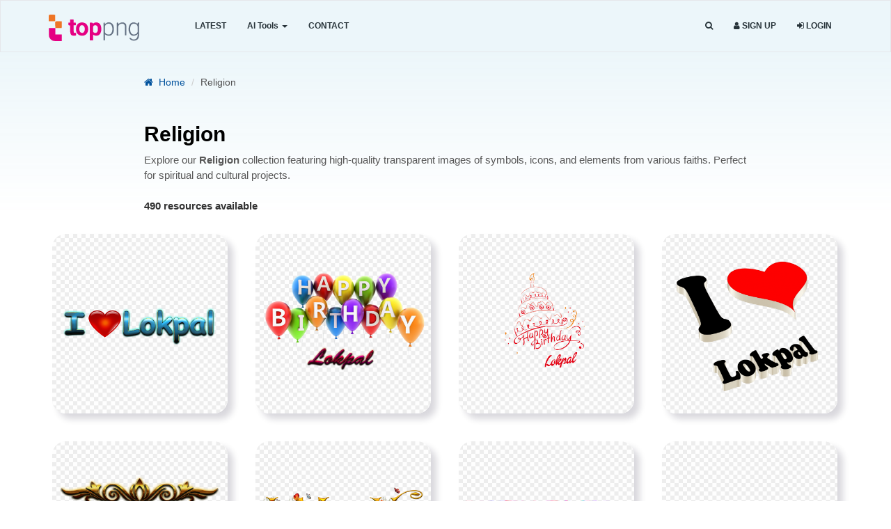

--- FILE ---
content_type: text/html; charset=UTF-8
request_url: https://toppng.com/category/religion
body_size: 14971
content:
<!DOCTYPE html>
<html prefix="og: http://ogp.me/ns#" lang="en" >
<head>
    <meta charset="utf-8">
    <meta name="viewport" content="width=device-width, initial-scale=1, user-scalable=1">
	<meta http-equiv="Content-Type" content="text/html; charset=utf-8">
	<meta name="csrf-token" content="tGyWboVlIEyl2y6k2nOfuVeL2iKYbxaUb4cbpiFs">
                <meta name="robots" content="index, follow, max-image-preview:large" />
                <meta rel="next" href="https://toppng.com/category/religion?page=2">
            <meta name="description" content="Explore our Religion collection featuring high-quality transparent images of symbols, icons, and elements from various faiths. Perfect for spiritual and cultura">
        <meta name="keywords" content="Religion with Transparent Background,Religion Download
    High-Quality PNG Pictures Easily" />
        <link rel="shortcut icon" href="https://toppng.b-cdn.net/img/favicon.png" />
    <meta property="og:url" content="https://toppng.com/category/religion"/>    <link rel="preconnect" href="https://cdn.jsdelivr.net" />
    <link rel="preconnect" href="https://fundingchoicesmessages.google.com" />
    <link rel="preconnect" href="https://www.googletagmanager.com" />
    <link rel="preconnect" href="https://toppng.b-cdn.net" />
    <link rel="preconnect" href="https://stackpath.bootstrapcdn.com" />
    <link rel="preconnect" href="https://pagead2.googlesyndication.com" />
    <link rel="dns-prefetch" href="https://www.gstatic.com">
    <link rel="preload" href="https://stackpath.bootstrapcdn.com/font-awesome/4.7.0/fonts/fontawesome-webfont.woff2?v=4.7.0" as="font" type="font/woff2" crossorigin="">
    <title>Religion Background Clipart | TOPpng </title>
    <meta property="fb:pages" content="2137280353162262" /><!-- / SEO Premium plugin. -->
        <link rel="canonical"
        href="https://toppng.com/category/religion" />
    
            <script type="application/ld+json">{"@context":"https://schema.org","@graph":[{"@type":"WebSite","@id":"https://toppng.com/#website","url":"https://toppng.com","name":"TopPNG","publisher":{"@id":"https://toppng.com/#organization"},"potentialAction":{"@type":"SearchAction","target":"https://toppng.com/search?q={search_term_string}","query-input":"required name=search_term_string"},"inLanguage":"en-GB"},{"@type":"BreadcrumbList","@id":"https://toppng.com/category/religion/#breadcrumb","itemListElement":[{"@type":"ListItem","position":1,"item":{"@id":"https://toppng.com","name":"Home"}},{"@type":"ListItem","position":2,"item":{"@id":"https://toppng.com/category/religion","name":"Religion"}}]},{"@type":"CollectionPage","@id":"https://toppng.com/category/religion/#collectionpage","url":"https://toppng.com/category/religion","name":"Religion Background Clipart","description":"Explore our Religion collection featuring high-quality transparent images of symbols, icons, and elements from various faiths. Perfect for spiritual and cultura","isPartOf":{"@id":"https://toppng.com/#website"},"breadcrumb":{"@id":"https://toppng.com/category/religion/#breadcrumb"},"hasPart":[{"@type":"ImageObject","@id":"https://toppng.com/free-image/lokpal-heart-name-PNG-free-PNG-Images_37947","url":"https://toppng.com/free-image/lokpal-heart-name-PNG-free-PNG-Images_37947","name":"lokpal heart name","contentUrl":"https://toppng.com/uploads/preview/lokpal-heart-name-11542285658miio057bvd.png","thumbnailUrl":"https://toppng.com/uploads/preview/lokpal-heart-name-11542285658miio057bvd.png","license":"https://toppng.com/page/dmca","acquireLicensePage":"https://toppng.com/free-image/lokpal-heart-name-PNG-free-PNG-Images_37947","creditText":"TopPNG","copyrightNotice":"willt07-wilkins","creator":{"@type":"Person","name":"willt07-wilkins"},"keywords":["Lokpal","love","heart","vibrant colors","graphic design","text art","logo","digital art"]},{"@type":"ImageObject","@id":"https://toppng.com/free-image/lokpal-happy-birthday-vector-cake-name-png-PNG-free-PNG-Images_37946","url":"https://toppng.com/free-image/lokpal-happy-birthday-vector-cake-name-png-PNG-free-PNG-Images_37946","name":"lokpal happy birthday vector cake name png","contentUrl":"https://toppng.com/uploads/preview/lokpal-happy-birthday-vector-cake-name-png-11542285635w3ukglapxq.png","thumbnailUrl":"https://toppng.com/uploads/preview/lokpal-happy-birthday-vector-cake-name-png-11542285635w3ukglapxq.png","license":"https://toppng.com/page/dmca","acquireLicensePage":"https://toppng.com/free-image/lokpal-happy-birthday-vector-cake-name-png-PNG-free-PNG-Images_37946","creditText":"TopPNG","copyrightNotice":"willt07-wilkins","creator":{"@type":"Person","name":"willt07-wilkins"},"keywords":["birthday balloons","colorful balloons","party decorations","festive balloons","celebration balloons","happy birthday","party supplies","event decorations"]},{"@type":"ImageObject","@id":"https://toppng.com/free-image/lokpal-happy-birthday-name-png-PNG-free-PNG-Images_37945","url":"https://toppng.com/free-image/lokpal-happy-birthday-name-png-PNG-free-PNG-Images_37945","name":"lokpal happy birthday name png","contentUrl":"https://toppng.com/uploads/preview/lokpal-happy-birthday-name-png-11542285632r5iecawrea.png","thumbnailUrl":"https://toppng.com/uploads/preview/lokpal-happy-birthday-name-png-11542285632r5iecawrea.png","license":"https://toppng.com/page/dmca","acquireLicensePage":"https://toppng.com/free-image/lokpal-happy-birthday-name-png-PNG-free-PNG-Images_37945","creditText":"TopPNG","copyrightNotice":"willt07-wilkins","creator":{"@type":"Person","name":"willt07-wilkins"},"keywords":["birthday cake","festive desserts","party treats","celebration snacks","colorful icing","sweet decorations","birthday celebration","special occasion cake"]},{"@type":"ImageObject","@id":"https://toppng.com/free-image/lokpal-happy-birthday-name-logo-PNG-free-PNG-Images_37944","url":"https://toppng.com/free-image/lokpal-happy-birthday-name-logo-PNG-free-PNG-Images_37944","name":"lokpal happy birthday name logo","contentUrl":"https://toppng.com/uploads/preview/lokpal-happy-birthday-name-logo-11542285629knxpebvbhh.png","thumbnailUrl":"https://toppng.com/uploads/preview/lokpal-happy-birthday-name-logo-11542285629knxpebvbhh.png","license":"https://toppng.com/page/dmca","acquireLicensePage":"https://toppng.com/free-image/lokpal-happy-birthday-name-logo-PNG-free-PNG-Images_37944","creditText":"TopPNG","copyrightNotice":"willt07-wilkins","creator":{"@type":"Person","name":"willt07-wilkins"},"keywords":["I Love","Lokpal","heart shape","love symbol","black and red","lettering","graphic design","text art"]},{"@type":"ImageObject","@id":"https://toppng.com/free-image/lokpal-happy-birthday-balloons-name-png-PNG-free-PNG-Images_37943","url":"https://toppng.com/free-image/lokpal-happy-birthday-balloons-name-png-PNG-free-PNG-Images_37943","name":"lokpal happy birthday balloons name png","contentUrl":"https://toppng.com/uploads/preview/lokpal-happy-birthday-balloons-name-png-11542285107mfbvxiwhmp.png","thumbnailUrl":"https://toppng.com/uploads/preview/lokpal-happy-birthday-balloons-name-png-11542285107mfbvxiwhmp.png","license":"https://toppng.com/page/dmca","acquireLicensePage":"https://toppng.com/free-image/lokpal-happy-birthday-balloons-name-png-PNG-free-PNG-Images_37943","creditText":"TopPNG","copyrightNotice":"willt07-wilkins","creator":{"@type":"Person","name":"willt07-wilkins"},"keywords":["gold","decorative design","ornate pattern","luxury style","text art","elegant typography","royal theme","artistic graphic"]},{"@type":"ImageObject","@id":"https://toppng.com/free-image/lokpal-love-name-heart-design-png-PNG-free-PNG-Images_37942","url":"https://toppng.com/free-image/lokpal-love-name-heart-design-png-PNG-free-PNG-Images_37942","name":"lokpal love name heart design png","contentUrl":"https://toppng.com/uploads/preview/lokpal-love-name-heart-design-png-11542285098ehzppalt3e.png","thumbnailUrl":"https://toppng.com/uploads/preview/lokpal-love-name-heart-design-png-11542285098ehzppalt3e.png","license":"https://toppng.com/page/dmca","acquireLicensePage":"https://toppng.com/free-image/lokpal-love-name-heart-design-png-PNG-free-PNG-Images_37942","creditText":"TopPNG","copyrightNotice":"willt07-wilkins","creator":{"@type":"Person","name":"willt07-wilkins"},"keywords":["flowers","greeting card","colorful design","butterflies","floral decoration","typography art","artistic text","sentimental message"]},{"@type":"ImageObject","@id":"https://toppng.com/free-image/lokpal-miss-you-name-png-PNG-free-PNG-Images_37941","url":"https://toppng.com/free-image/lokpal-miss-you-name-png-PNG-free-PNG-Images_37941","name":"lokpal miss you name png","contentUrl":"https://toppng.com/uploads/preview/lokpal-miss-you-name-png-11542285086cdunvj8crr.png","thumbnailUrl":"https://toppng.com/uploads/preview/lokpal-miss-you-name-png-11542285086cdunvj8crr.png","license":"https://toppng.com/page/dmca","acquireLicensePage":"https://toppng.com/free-image/lokpal-miss-you-name-png-PNG-free-PNG-Images_37941","creditText":"TopPNG","copyrightNotice":"willt07-wilkins","creator":{"@type":"Person","name":"willt07-wilkins"},"keywords":["colorful background","abstract design","vibrant patterns","playful dots","graphic art","creative visuals","artistic imagery","digital design"]},{"@type":"ImageObject","@id":"https://toppng.com/free-image/jagtar-missing-you-name-png-PNG-free-PNG-Images_37940","url":"https://toppng.com/free-image/jagtar-missing-you-name-png-PNG-free-PNG-Images_37940","name":"jagtar missing you name png","contentUrl":"https://toppng.com/uploads/preview/jagtar-missing-you-name-png-11542285083oqa3i8gvex.png","thumbnailUrl":"https://toppng.com/uploads/preview/jagtar-missing-you-name-png-11542285083oqa3i8gvex.png","license":"https://toppng.com/page/dmca","acquireLicensePage":"https://toppng.com/free-image/jagtar-missing-you-name-png-PNG-free-PNG-Images_37940","creditText":"TopPNG","copyrightNotice":"willt07-wilkins","creator":{"@type":"Person","name":"willt07-wilkins"},"keywords":["Taqtan","3D lettering","retro design","colorful typography","graphic art"]},{"@type":"ImageObject","@id":"https://toppng.com/free-image/shankar-happy-birthday-name-png-PNG-free-PNG-Images_37938","url":"https://toppng.com/free-image/shankar-happy-birthday-name-png-PNG-free-PNG-Images_37938","name":"shankar happy birthday name png","contentUrl":"https://toppng.com/uploads/preview/shankar-happy-birthday-name-png-115422850645qdjlk7bev.png","thumbnailUrl":"https://toppng.com/uploads/preview/shankar-happy-birthday-name-png-115422850645qdjlk7bev.png","license":"https://toppng.com/page/dmca","acquireLicensePage":"https://toppng.com/free-image/shankar-happy-birthday-name-png-PNG-free-PNG-Images_37938","creditText":"TopPNG","copyrightNotice":"willt07-wilkins","creator":{"@type":"Person","name":"willt07-wilkins"},"keywords":["birthday cake","festive dessert","celebration treat","sweet frosting","colorful decoration","candlelight celebration","whimsical design","joyful occasion"]},{"@type":"ImageObject","@id":"https://toppng.com/free-image/jairaj-miss-you-name-png-PNG-free-PNG-Images_37937","url":"https://toppng.com/free-image/jairaj-miss-you-name-png-PNG-free-PNG-Images_37937","name":"jairaj miss you name png","contentUrl":"https://toppng.com/uploads/preview/jairaj-miss-you-name-png-115422850527wpcj1io1v.png","thumbnailUrl":"https://toppng.com/uploads/preview/jairaj-miss-you-name-png-115422850527wpcj1io1v.png","license":"https://toppng.com/page/dmca","acquireLicensePage":"https://toppng.com/free-image/jairaj-miss-you-name-png-PNG-free-PNG-Images_37937","creditText":"TopPNG","copyrightNotice":"willt07-wilkins","creator":{"@type":"Person","name":"willt07-wilkins"},"keywords":["colorful dots","abstract background","vibrant colors","artistic design","playful patterns","graphic art","creative visuals","decorative elements"]},{"@type":"ImageObject","@id":"https://toppng.com/free-image/jairaj-missing-you-name-png-PNG-free-PNG-Images_37935","url":"https://toppng.com/free-image/jairaj-missing-you-name-png-PNG-free-PNG-Images_37935","name":"jairaj missing you name png","contentUrl":"https://toppng.com/uploads/preview/jairaj-missing-you-name-png-11542285033nhkpr4j8ui.png","thumbnailUrl":"https://toppng.com/uploads/preview/jairaj-missing-you-name-png-11542285033nhkpr4j8ui.png","license":"https://toppng.com/page/dmca","acquireLicensePage":"https://toppng.com/free-image/jairaj-missing-you-name-png-PNG-free-PNG-Images_37935","creditText":"TopPNG","copyrightNotice":"willt07-wilkins","creator":{"@type":"Person","name":"willt07-wilkins"},"keywords":["Jairaj","3D text","digital design","graphic art","typography"]},{"@type":"ImageObject","@id":"https://toppng.com/free-image/shankar-happy-birthday-balloons-name-png-PNG-free-PNG-Images_37933","url":"https://toppng.com/free-image/shankar-happy-birthday-balloons-name-png-PNG-free-PNG-Images_37933","name":"shankar happy birthday balloons name png","contentUrl":"https://toppng.com/uploads/preview/shankar-happy-birthday-balloons-name-png-11542284516leivhqkxld.png","thumbnailUrl":"https://toppng.com/uploads/preview/shankar-happy-birthday-balloons-name-png-11542284516leivhqkxld.png","license":"https://toppng.com/page/dmca","acquireLicensePage":"https://toppng.com/free-image/shankar-happy-birthday-balloons-name-png-PNG-free-PNG-Images_37933","creditText":"TopPNG","copyrightNotice":"willt07-wilkins","creator":{"@type":"Person","name":"willt07-wilkins"},"keywords":["gold","decorative design","luxury style","flourish elements","ornate text","embellishment","artistic lettering","graphic design"]},{"@type":"ImageObject","@id":"https://toppng.com/free-image/jagtar-decorative-name-png-PNG-free-PNG-Images_37931","url":"https://toppng.com/free-image/jagtar-decorative-name-png-PNG-free-PNG-Images_37931","name":"jagtar decorative name png","contentUrl":"https://toppng.com/uploads/preview/jagtar-decorative-name-png-11542284509nnhduordvv.png","thumbnailUrl":"https://toppng.com/uploads/preview/jagtar-decorative-name-png-11542284509nnhduordvv.png","license":"https://toppng.com/page/dmca","acquireLicensePage":"https://toppng.com/free-image/jagtar-decorative-name-png-PNG-free-PNG-Images_37931","creditText":"TopPNG","copyrightNotice":"willt07-wilkins","creator":{"@type":"Person","name":"willt07-wilkins"},"keywords":["nature","teal color","modern design","decorative elements","graphic design","artistic text","abstract styles","vibrant colors"]},{"@type":"ImageObject","@id":"https://toppng.com/free-image/jagtar-happy-birthday-name-png-PNG-free-PNG-Images_37930","url":"https://toppng.com/free-image/jagtar-happy-birthday-name-png-PNG-free-PNG-Images_37930","name":"jagtar happy birthday name png","contentUrl":"https://toppng.com/uploads/preview/jagtar-happy-birthday-name-png-11542284506eggwnqiuev.png","thumbnailUrl":"https://toppng.com/uploads/preview/jagtar-happy-birthday-name-png-11542284506eggwnqiuev.png","license":"https://toppng.com/page/dmca","acquireLicensePage":"https://toppng.com/free-image/jagtar-happy-birthday-name-png-PNG-free-PNG-Images_37930","creditText":"TopPNG","copyrightNotice":"willt07-wilkins","creator":{"@type":"Person","name":"willt07-wilkins"},"keywords":["birthday cake","festive dessert","celebration treat","colorful icing","party food","sweet dessert","cake decoration","anniversary celebration"]},{"@type":"ImageObject","@id":"https://toppng.com/free-image/shankar-decorative-name-png-PNG-free-PNG-Images_37929","url":"https://toppng.com/free-image/shankar-decorative-name-png-PNG-free-PNG-Images_37929","name":"shankar decorative name png","contentUrl":"https://toppng.com/uploads/preview/shankar-decorative-name-png-11542284502kgcda8tmsp.png","thumbnailUrl":"https://toppng.com/uploads/preview/shankar-decorative-name-png-11542284502kgcda8tmsp.png","license":"https://toppng.com/page/dmca","acquireLicensePage":"https://toppng.com/free-image/shankar-decorative-name-png-PNG-free-PNG-Images_37929","creditText":"TopPNG","copyrightNotice":"willt07-wilkins","creator":{"@type":"Person","name":"willt07-wilkins"},"keywords":["Shankar","stylized text","graphic design","artistic lettering","vibrant colors"]},{"@type":"ImageObject","@id":"https://toppng.com/free-image/jagtar-happy-birthday-vector-cake-name-png-PNG-free-PNG-Images_37928","url":"https://toppng.com/free-image/jagtar-happy-birthday-vector-cake-name-png-PNG-free-PNG-Images_37928","name":"jagtar happy birthday vector cake name png","contentUrl":"https://toppng.com/uploads/preview/jagtar-happy-birthday-vector-cake-name-png-11542284479yguzn8k8j0.png","thumbnailUrl":"https://toppng.com/uploads/preview/jagtar-happy-birthday-vector-cake-name-png-11542284479yguzn8k8j0.png","license":"https://toppng.com/page/dmca","acquireLicensePage":"https://toppng.com/free-image/jagtar-happy-birthday-vector-cake-name-png-PNG-free-PNG-Images_37928","creditText":"TopPNG","copyrightNotice":"willt07-wilkins","creator":{"@type":"Person","name":"willt07-wilkins"},"keywords":["balloons","birthday celebration","colorful balloons","party decorations","festive balloons","celebration decor","event balloons","cheerful party"]},{"@type":"ImageObject","@id":"https://toppng.com/free-image/lokpal-name-logo-png-PNG-free-PNG-Images_37927","url":"https://toppng.com/free-image/lokpal-name-logo-png-PNG-free-PNG-Images_37927","name":"lokpal name logo png","contentUrl":"https://toppng.com/uploads/preview/lokpal-name-logo-png-11542284473lbqlxviwlu.png","thumbnailUrl":"https://toppng.com/uploads/preview/lokpal-name-logo-png-11542284473lbqlxviwlu.png","license":"https://toppng.com/page/dmca","acquireLicensePage":"https://toppng.com/free-image/lokpal-name-logo-png-PNG-free-PNG-Images_37927","creditText":"TopPNG","copyrightNotice":"willt07-wilkins","creator":{"@type":"Person","name":"willt07-wilkins"},"keywords":["birthday","celebration","party","festive","decoration","greeting","joyful","colorful"]},{"@type":"ImageObject","@id":"https://toppng.com/free-image/resham-decorative-name-png-PNG-free-PNG-Images_37924","url":"https://toppng.com/free-image/resham-decorative-name-png-PNG-free-PNG-Images_37924","name":"resham decorative name png","contentUrl":"https://toppng.com/uploads/preview/resham-decorative-name-png-11542284431tvpwspx0ek.png","thumbnailUrl":"https://toppng.com/uploads/preview/resham-decorative-name-png-11542284431tvpwspx0ek.png","license":"https://toppng.com/page/dmca","acquireLicensePage":"https://toppng.com/free-image/resham-decorative-name-png-PNG-free-PNG-Images_37924","creditText":"TopPNG","copyrightNotice":"willt07-wilkins","creator":{"@type":"Person","name":"willt07-wilkins"},"keywords":["snacks","sweets","candy","dessert","colorful","fun","tasty","treats"]},{"@type":"ImageObject","@id":"https://toppng.com/free-image/jagtar-happy-birthday-balloons-name-png-PNG-free-PNG-Images_37923","url":"https://toppng.com/free-image/jagtar-happy-birthday-balloons-name-png-PNG-free-PNG-Images_37923","name":"jagtar happy birthday balloons name png","contentUrl":"https://toppng.com/uploads/preview/jagtar-happy-birthday-balloons-name-png-11542283891xf6xjnqvti.png","thumbnailUrl":"https://toppng.com/uploads/preview/jagtar-happy-birthday-balloons-name-png-11542283891xf6xjnqvti.png","license":"https://toppng.com/page/dmca","acquireLicensePage":"https://toppng.com/free-image/jagtar-happy-birthday-balloons-name-png-PNG-free-PNG-Images_37923","creditText":"TopPNG","copyrightNotice":"willt07-wilkins","creator":{"@type":"Person","name":"willt07-wilkins"},"keywords":["golden design","ornate lettering","decorative elements","vintage style","elegant typography","artistic graphics","logo design","creative branding"]},{"@type":"ImageObject","@id":"https://toppng.com/free-image/jairaj-heart-name-PNG-free-PNG-Images_37922","url":"https://toppng.com/free-image/jairaj-heart-name-PNG-free-PNG-Images_37922","name":"jairaj heart name","contentUrl":"https://toppng.com/uploads/preview/jairaj-heart-name-115422838871htvrhlc2l.png","thumbnailUrl":"https://toppng.com/uploads/preview/jairaj-heart-name-115422838871htvrhlc2l.png","license":"https://toppng.com/page/dmca","acquireLicensePage":"https://toppng.com/free-image/jairaj-heart-name-PNG-free-PNG-Images_37922","creditText":"TopPNG","copyrightNotice":"willt07-wilkins","creator":{"@type":"Person","name":"willt07-wilkins"},"keywords":["colorful text","graphic design","vibrant colors","heart symbol","love expression","modern art","creative design","digital typography"]},{"@type":"ImageObject","@id":"https://toppng.com/free-image/lokpal-missing-you-name-png-PNG-free-PNG-Images_37921","url":"https://toppng.com/free-image/lokpal-missing-you-name-png-PNG-free-PNG-Images_37921","name":"lokpal missing you name png","contentUrl":"https://toppng.com/uploads/preview/lokpal-missing-you-name-png-1154228388487wihezcdy.png","thumbnailUrl":"https://toppng.com/uploads/preview/lokpal-missing-you-name-png-1154228388487wihezcdy.png","license":"https://toppng.com/page/dmca","acquireLicensePage":"https://toppng.com/free-image/lokpal-missing-you-name-png-PNG-free-PNG-Images_37921","creditText":"TopPNG","copyrightNotice":"willt07-wilkins","creator":{"@type":"Person","name":"willt07-wilkins"},"keywords":["snack","healthy snack","crunchy snack","roasted nuts","mixed nuts","nut blend","nut varieties","protein-packed snacks"]},{"@type":"ImageObject","@id":"https://toppng.com/free-image/shankar-name-logo-bokeh-png-PNG-free-PNG-Images_37920","url":"https://toppng.com/free-image/shankar-name-logo-bokeh-png-PNG-free-PNG-Images_37920","name":"shankar name logo bokeh png","contentUrl":"https://toppng.com/uploads/preview/shankar-name-logo-bokeh-png-11542283882zykseesnpo.png","thumbnailUrl":"https://toppng.com/uploads/preview/shankar-name-logo-bokeh-png-11542283882zykseesnpo.png","license":"https://toppng.com/page/dmca","acquireLicensePage":"https://toppng.com/free-image/shankar-name-logo-bokeh-png-PNG-free-PNG-Images_37920","creditText":"TopPNG","copyrightNotice":"willt07-wilkins","creator":{"@type":"Person","name":"willt07-wilkins"},"keywords":["heart","miss you","love","Shankar","message","romantic","emotions","affection"]},{"@type":"ImageObject","@id":"https://toppng.com/free-image/jairaj-happy-birthday-name-logo-PNG-free-PNG-Images_37919","url":"https://toppng.com/free-image/jairaj-happy-birthday-name-logo-PNG-free-PNG-Images_37919","name":"jairaj happy birthday name logo","contentUrl":"https://toppng.com/uploads/preview/jairaj-happy-birthday-name-logo-11542283879lpiyl4ufh4.png","thumbnailUrl":"https://toppng.com/uploads/preview/jairaj-happy-birthday-name-logo-11542283879lpiyl4ufh4.png","license":"https://toppng.com/page/dmca","acquireLicensePage":"https://toppng.com/free-image/jairaj-happy-birthday-name-logo-PNG-free-PNG-Images_37919","creditText":"TopPNG","copyrightNotice":"willt07-wilkins","creator":{"@type":"Person","name":"willt07-wilkins"},"keywords":["I love","Jairaj","love","colors","red","black","heart","text"]},{"@type":"ImageObject","@id":"https://toppng.com/free-image/jairaj-happy-birthday-balloons-name-png-PNG-free-PNG-Images_37918","url":"https://toppng.com/free-image/jairaj-happy-birthday-balloons-name-png-PNG-free-PNG-Images_37918","name":"jairaj happy birthday balloons name png","contentUrl":"https://toppng.com/uploads/preview/jairaj-happy-birthday-balloons-name-png-11542283873qnsuoj7d43.png","thumbnailUrl":"https://toppng.com/uploads/preview/jairaj-happy-birthday-balloons-name-png-11542283873qnsuoj7d43.png","license":"https://toppng.com/page/dmca","acquireLicensePage":"https://toppng.com/free-image/jairaj-happy-birthday-balloons-name-png-PNG-free-PNG-Images_37918","creditText":"TopPNG","copyrightNotice":"willt07-wilkins","creator":{"@type":"Person","name":"willt07-wilkins"},"keywords":["golden design","ornate decoration","stylish lettering","decorative motifs","artistic text","vibrant colors","elegant typography","luxurious appearance"]},{"@type":"ImageObject","@id":"https://toppng.com/free-image/resham-3d-letter-png-name-PNG-free-PNG-Images_37917","url":"https://toppng.com/free-image/resham-3d-letter-png-name-PNG-free-PNG-Images_37917","name":"resham 3d letter png name","contentUrl":"https://toppng.com/uploads/preview/resham-3d-letter-png-name-11542283866ndmahtgysx.png","thumbnailUrl":"https://toppng.com/uploads/preview/resham-3d-letter-png-name-11542283866ndmahtgysx.png","license":"https://toppng.com/page/dmca","acquireLicensePage":"https://toppng.com/free-image/resham-3d-letter-png-name-PNG-free-PNG-Images_37917","creditText":"TopPNG","copyrightNotice":"willt07-wilkins","creator":{"@type":"Person","name":"willt07-wilkins"},"keywords":["birthday decorations","festive celebration","colorful banners","party theme","joyful greetings","celebratory text","fun typography","personalized messages"]},{"@type":"ImageObject","@id":"https://toppng.com/free-image/jairaj-love-name-heart-design-png-PNG-free-PNG-Images_37915","url":"https://toppng.com/free-image/jairaj-love-name-heart-design-png-PNG-free-PNG-Images_37915","name":"jairaj love name heart design png","contentUrl":"https://toppng.com/uploads/preview/jairaj-love-name-heart-design-png-11542283835jwwxj1tdbx.png","thumbnailUrl":"https://toppng.com/uploads/preview/jairaj-love-name-heart-design-png-11542283835jwwxj1tdbx.png","license":"https://toppng.com/page/dmca","acquireLicensePage":"https://toppng.com/free-image/jairaj-love-name-heart-design-png-PNG-free-PNG-Images_37915","creditText":"TopPNG","copyrightNotice":"willt07-wilkins","creator":{"@type":"Person","name":"willt07-wilkins"},"keywords":["flowers","nature","colorful","butterflies","decorative","text art","greeting","sentiment"]},{"@type":"ImageObject","@id":"https://toppng.com/free-image/shankar-3d-letter-png-name-PNG-free-PNG-Images_37913","url":"https://toppng.com/free-image/shankar-3d-letter-png-name-PNG-free-PNG-Images_37913","name":"shankar 3d letter png name","contentUrl":"https://toppng.com/uploads/preview/shankar-3d-letter-png-name-11542283283guxxttsyvm.png","thumbnailUrl":"https://toppng.com/uploads/preview/shankar-3d-letter-png-name-11542283283guxxttsyvm.png","license":"https://toppng.com/page/dmca","acquireLicensePage":"https://toppng.com/free-image/shankar-3d-letter-png-name-PNG-free-PNG-Images_37913","creditText":"TopPNG","copyrightNotice":"willt07-wilkins","creator":{"@type":"Person","name":"willt07-wilkins"},"keywords":["birthday","celebration","party","greetings","festive","decorations","joy","special occasion"]},{"@type":"ImageObject","@id":"https://toppng.com/free-image/jagtar-miss-you-name-png-PNG-free-PNG-Images_37912","url":"https://toppng.com/free-image/jagtar-miss-you-name-png-PNG-free-PNG-Images_37912","name":"jagtar miss you name png","contentUrl":"https://toppng.com/uploads/preview/jagtar-miss-you-name-png-11542283272v7tohb6ufm.png","thumbnailUrl":"https://toppng.com/uploads/preview/jagtar-miss-you-name-png-11542283272v7tohb6ufm.png","license":"https://toppng.com/page/dmca","acquireLicensePage":"https://toppng.com/free-image/jagtar-miss-you-name-png-PNG-free-PNG-Images_37912","creditText":"TopPNG","copyrightNotice":"willt07-wilkins","creator":{"@type":"Person","name":"willt07-wilkins"},"keywords":["colorful dots","vibrant background","abstract design","festive decoration","playful patterns","visual texture","artistic display","cheerful colors"]},{"@type":"ImageObject","@id":"https://toppng.com/free-image/jagtar-name-logo-bokeh-png-PNG-free-PNG-Images_37910","url":"https://toppng.com/free-image/jagtar-name-logo-bokeh-png-PNG-free-PNG-Images_37910","name":"jagtar name logo bokeh png","contentUrl":"https://toppng.com/uploads/preview/jagtar-name-logo-bokeh-png-11542283244co581yvxx7.png","thumbnailUrl":"https://toppng.com/uploads/preview/jagtar-name-logo-bokeh-png-11542283244co581yvxx7.png","license":"https://toppng.com/page/dmca","acquireLicensePage":"https://toppng.com/free-image/jagtar-name-logo-bokeh-png-PNG-free-PNG-Images_37910","creditText":"TopPNG","copyrightNotice":"willt07-wilkins","creator":{"@type":"Person","name":"willt07-wilkins"},"keywords":["love","hearts","miss you","affection","romance","relationship","emotional expression","sentiment"]},{"@type":"ImageObject","@id":"https://toppng.com/free-image/jairaj-name-logo-png-PNG-free-PNG-Images_37909","url":"https://toppng.com/free-image/jairaj-name-logo-png-PNG-free-PNG-Images_37909","name":"jairaj name logo png","contentUrl":"https://toppng.com/uploads/preview/jairaj-name-logo-png-11542283239effpgqe5op.png","thumbnailUrl":"https://toppng.com/uploads/preview/jairaj-name-logo-png-11542283239effpgqe5op.png","license":"https://toppng.com/page/dmca","acquireLicensePage":"https://toppng.com/free-image/jairaj-name-logo-png-PNG-free-PNG-Images_37909","creditText":"TopPNG","copyrightNotice":"willt07-wilkins","creator":{"@type":"Person","name":"willt07-wilkins"},"keywords":["birthday","celebration","party","colorful letters","festive decor","cheerful design","greeting","joyful occasion"]},{"@type":"ImageObject","@id":"https://toppng.com/free-image/jagtar-heart-name-PNG-free-PNG-Images_37908","url":"https://toppng.com/free-image/jagtar-heart-name-PNG-free-PNG-Images_37908","name":"jagtar heart name","contentUrl":"https://toppng.com/uploads/preview/jagtar-heart-name-115422832356prhfk8ovb.png","thumbnailUrl":"https://toppng.com/uploads/preview/jagtar-heart-name-115422832356prhfk8ovb.png","license":"https://toppng.com/page/dmca","acquireLicensePage":"https://toppng.com/free-image/jagtar-heart-name-PNG-free-PNG-Images_37908","creditText":"TopPNG","copyrightNotice":"willt07-wilkins","creator":{"@type":"Person","name":"willt07-wilkins"},"keywords":["love","heart","Avleen","decorative text","colorful design","graphic art","bold typography","text illustration"]},{"@type":"ImageObject","@id":"https://toppng.com/free-image/jagtar-happy-birthday-name-logo-PNG-free-PNG-Images_37907","url":"https://toppng.com/free-image/jagtar-happy-birthday-name-logo-PNG-free-PNG-Images_37907","name":"jagtar happy birthday name logo","contentUrl":"https://toppng.com/uploads/preview/jagtar-happy-birthday-name-logo-115422832325ir6ax8979.png","thumbnailUrl":"https://toppng.com/uploads/preview/jagtar-happy-birthday-name-logo-115422832325ir6ax8979.png","license":"https://toppng.com/page/dmca","acquireLicensePage":"https://toppng.com/free-image/jagtar-happy-birthday-name-logo-PNG-free-PNG-Images_37907","creditText":"TopPNG","copyrightNotice":"willt07-wilkins","creator":{"@type":"Person","name":"willt07-wilkins"},"keywords":["I love","Jagtar","affection","heart","text","graphic design","love symbol","creative"]},{"@type":"ImageObject","@id":"https://toppng.com/free-image/jairaj-decorative-name-png-PNG-free-PNG-Images_37906","url":"https://toppng.com/free-image/jairaj-decorative-name-png-PNG-free-PNG-Images_37906","name":"jairaj decorative name png","contentUrl":"https://toppng.com/uploads/preview/jairaj-decorative-name-png-11542283228cn2h5yncda.png","thumbnailUrl":"https://toppng.com/uploads/preview/jairaj-decorative-name-png-11542283228cn2h5yncda.png","license":"https://toppng.com/page/dmca","acquireLicensePage":"https://toppng.com/free-image/jairaj-decorative-name-png-PNG-free-PNG-Images_37906","creditText":"TopPNG","copyrightNotice":"willt07-wilkins","creator":{"@type":"Person","name":"willt07-wilkins"},"keywords":["snack","healthy nuts","mixed nuts","crunchy snacks","natural snacks","protein-rich nuts","energy snacks","gourmet nuts"]},{"@type":"ImageObject","@id":"https://toppng.com/free-image/jairaj-name-logo-bokeh-png-PNG-free-PNG-Images_37905","url":"https://toppng.com/free-image/jairaj-name-logo-bokeh-png-PNG-free-PNG-Images_37905","name":"jairaj name logo bokeh png","contentUrl":"https://toppng.com/uploads/preview/jairaj-name-logo-bokeh-png-11542283226aya9suf4eo.png","thumbnailUrl":"https://toppng.com/uploads/preview/jairaj-name-logo-bokeh-png-11542283226aya9suf4eo.png","license":"https://toppng.com/page/dmca","acquireLicensePage":"https://toppng.com/free-image/jairaj-name-logo-bokeh-png-PNG-free-PNG-Images_37905","creditText":"TopPNG","copyrightNotice":"willt07-wilkins","creator":{"@type":"Person","name":"willt07-wilkins"},"keywords":["miss you","love","hearts","affection","relationship","emotional connection","nostalgia","sentiment"]},{"@type":"ImageObject","@id":"https://toppng.com/free-image/jagtar-love-name-heart-design-png-PNG-free-PNG-Images_37904","url":"https://toppng.com/free-image/jagtar-love-name-heart-design-png-PNG-free-PNG-Images_37904","name":"jagtar love name heart design png","contentUrl":"https://toppng.com/uploads/preview/jagtar-love-name-heart-design-png-11542283219wzwebq1xun.png","thumbnailUrl":"https://toppng.com/uploads/preview/jagtar-love-name-heart-design-png-11542283219wzwebq1xun.png","license":"https://toppng.com/page/dmca","acquireLicensePage":"https://toppng.com/free-image/jagtar-love-name-heart-design-png-PNG-free-PNG-Images_37904","creditText":"TopPNG","copyrightNotice":"willt07-wilkins","creator":{"@type":"Person","name":"willt07-wilkins"},"keywords":["flowers","butterflies","spring","colorful text","floral design","greeting card","nature elements","decorative art"]},{"@type":"ImageObject","@id":"https://toppng.com/free-image/shankar-heart-name-PNG-free-PNG-Images_37902","url":"https://toppng.com/free-image/shankar-heart-name-PNG-free-PNG-Images_37902","name":"shankar heart name","contentUrl":"https://toppng.com/uploads/preview/shankar-heart-name-11542282677aoebn6j44r.png","thumbnailUrl":"https://toppng.com/uploads/preview/shankar-heart-name-11542282677aoebn6j44r.png","license":"https://toppng.com/page/dmca","acquireLicensePage":"https://toppng.com/free-image/shankar-heart-name-PNG-free-PNG-Images_37902","creditText":"TopPNG","copyrightNotice":"willt07-wilkins","creator":{"@type":"Person","name":"willt07-wilkins"},"keywords":["I love","Shankar","heart","love symbol","vibrant colors","graphic design","digital art","text art"]}]}]}</script>
            
        
	<link rel="stylesheet" href="https://toppng.b-cdn.net/bootstrap-3.4/css/bootstrap.min.css">
    
    <link href="https://toppng.b-cdn.net/css/main.css?v=1.19.10" rel="stylesheet">
    <link href="https://stackpath.bootstrapcdn.com/font-awesome/4.7.0/css/font-awesome.min.css" rel="stylesheet">
    
     
    
    
    
        <!-- HTML5 shim and Respond.js IE8 support of HTML5 elements and media queries -->
    <!--[if lt IE 9]>
      <script src="https://oss.maxcdn.com/html5shiv/3.7.2/html5shiv.min.js"></script>
      <script src="https://oss.maxcdn.com/respond/1.4.2/respond.min.js"></script>
    <![endif]-->

    <!--[if IE]>
    <meta http-equiv="X-UA-Compatible" content="IE=Edge"/>
<![endif]-->

        <!-- Custom new styles for TopPNG Site-->
    <link href="https://toppng.b-cdn.net/css/custom_style.min.css?v=1.19.10" rel="stylesheet">
    <!--[if IE]>
    <meta http-equiv="X-UA-Compatible" content="IE=Edge"/>
<![endif]-->
<link rel="preload" fetchpriority="high" as="style" href="https://toppng.b-cdn.net/bootstrap-3.4/css/bootstrap.min.css">
<link rel="preload" fetchpriority="high" as="style" href="https://toppng.b-cdn.net/css/main.css">
<link rel="preload" fetchpriority="high" as="style" href="https://toppng.b-cdn.net/css/custom_style.min.css">
<style>
      .logo {
        width: 130px !important;
        height: 38px !important;
    }
    </style>
<script type="text/javascript">
    // URL BASE
    var URL_BASE = "https://toppng.com";
    // ReadMore
    var ReadMore = "View more...";
    var ReadLess = "View less...";
 </script>
	
	    
    
    <!-- END Pixel Code -->
	<style>
.container-paginator,.pagination{text-align:center}.pagination{margin:0 auto!important;display:block;width:40%;text-transform:capitalize}.pagination>li:first-child>a,.pagination>li:first-child>span{margin-left:0;border-top-left-radius:4px;border-bottom-left-radius:4px}.pagination>li{width:48%;display:inline-block}.pagination>li>a,.pagination>li>span{position:relative;float:left;padding:6px 12px;line-height:1.42857143;color:#fff!important;text-decoration:none;background-color:red;width:100%;margin:0 3px 5px;border-radius:3px}.dropdown-menu>li>a:focus,.dropdown-menu>li>a:hover{background:red!important}.imageTagPremium{width:25px}.ui-widget.ui-widget-content{padding-top:15px;padding-left:10px;padding-right:10px;background-color:#fff;border-right:0;width:600px!important;border:1px solid #f5f5f5;left:313px!important}.pagination>.disabled>span{color:#333!important;}#showFlashPub .close{position:absolute;right:-30px;top:-20px;border-radius:50%;background-color:#000;padding:0 4px;opacity:.5;font-weight:200;text-shadow:unset;color:#fff}@media (min-width:320px) and (max-width:680px){#showFlashPub .close{position:absolute;right:0;top:0;border-radius:0;background-color:#000;padding:0 4px;opacity:1;font-weight:200;text-shadow:unset;color:#fff}h1.title-site{display:block!important;font-size:15px}}h1.title-site{display:block!important;font-size:30px}@media (max-width:991px){.index-header{max-height:none!important}}@media (max-width:400px){.search-area{padding:0 10px}.searchBar{width:100%}#btnItems{border-radius:10px;padding:0}.searchBar #btnSearch{width:100%;border-radius:13px;}}
</style>
<style>
.navbar-inverse{padding: 10px 0;
    border-width: 1px;
    border-style: solid;
    border-color: #e5e7eb;
}

.navbar-inverse .navbar-nav>li>a, .navbar-collapse .navbar-nav>li>a{
    color:  #263238 !important;
}
.navbar-inverse, .navbar-collapse, .navbar-inverse .navbar-nav>.active>a, .navbar-inverse .navbar-nav>.open>a {
    background: #ecf6fa !important;
    box-shadow: unset;
}

.searchBar #btnSearch{
    background: linear-gradient(to bottom, #d671bd, #c05e97) !important;
    border-color: linear-gradient(to bottom, #d671bd, #c05e97) !important;
    border-color: unset;
}
.index-header .header h1{
    color: #000 !important;
}
.index-header .header .subtitle-site{
    color: #000 !important;
}
#header-fast-links a{
    color: rgba(102,102,102,1) !important;
    background: rgba(235,235,235,1) !important;
}
.navbar-inverse .navbar-nav>.open>.dropdown-menu>li>a {
    color: #2e2a2a!important;
}
.navbar-inverse .navbar-nav>.open>.dropdown-menu>li>a:hover, .navbar-inverse .navbar-nav>.open>.dropdown-menu>li>a:focus, .dropdown-menu li.active>a {
    color: #fff;
    background-color: red;
    color: #FFF !important;
}
.index-header {
    height: auto !important;
}
#header-fast-links > a {
  display: inline-block;
  margin: 5px auto;
}
.searchBar {
    border-radius: .5rem;
    box-shadow: 0 8px 20px rgba(0, 0, 0, .1);
    height: 56px;
    border: 1px solid transparent;
    transition: all .2s;
}
#btnItems {
    height: 56px;
    border-top-left-radius: .5rem;
    border-bottom-left-radius: .5rem;
    -webkit-border-top-left-radius: .5rem;
    -webkit-border-bottom-left-radius: .5rem;
}
.searchBar #btnSearch {
    height: 56px;
    width: auto;
    line-height: 0;
    border-radius: .5rem;
    font-size: 16px;
}

.searchBar:hover {
    border: 1px solid transparent;
    box-shadow: 0 0 0 4px rgba(214, 114, 186, .3);
    transition: all .2s;
}
#header-fast-links a {
    padding: 2px 8px;
    border-radius: 5px;
    font-family: arial;
    font-weight: 200;
    font-size: 14px;
}
</style>
<style>.index-header {background: linear-gradient(180deg,#ecf6fa,rgba(217,217,217,0));}</style>


    <script async src="https://pagead2.googlesyndication.com/pagead/js/adsbygoogle.js?client=ca-pub-2876408366479486" crossorigin="anonymous"></script>
    </head>
<body >


			<div class="popout font-default"></div>
	<div class="wrap-loader">
		<i class="fa fa-cog fa-spin fa-3x fa-fw cog-loader"></i>
		<i class="fa fa-cog fa-spin fa-3x fa-fw cog-loader-small"></i>  
	</div>
		<form role="search" class="box_Search collapse" autocomplete="off" action="https://toppng.com/search" method="get" id="formShow">
		     	<div>
		     		<input type="text" name="q" class="input_search search_nano form-control" id="btnItems" placeholder="Search PNG Images HD">
		     		<button type="submit" id="_buttonSearch"><i class="icon-search"></i></button>
		     	</div><!--/.form-group -->
		     </form><!--./navbar-form -->
		     	<div class="navbar navbar-inverse navBar">
      <div class="container">
        <div class="navbar-header">
          <button type="button" class="navbar-toggle" title="Menu" data-toggle="collapse" data-target=".navbar-collapse">
          	             <span class="icon-bar"></span>
            <span class="icon-bar"></span>
            <span class="icon-bar"></span>
          </button>
          <a class="navbar-brand" href="https://toppng.com">
            <img class="logo" src="https://toppng.b-cdn.net/public/logo.svg" alt="TopPNG.com | Download free PNG images" />
          </a>
        </div><!-- navbar-header -->
        <div class="navbar-collapse collapse">
					<ul class="nav navbar-nav navbar-left margin-bottom-zero">
						<!-- <li><a class="font-default text-uppercase " href="https://toppng.com/categories">Browse</a></li> -->
						<li><a class="font-default text-uppercase" href="https://toppng.com/latest">Latest</a></li>
						<li class="dropdown">
							<a class="dropdown-toggle" data-toggle="dropdown" href="#" id="menuai" aria-expanded="false">AI Tools <span class="caret"></span></a>
							<ul class="dropdown-menu" role="menu" aria-labelledby="menuai">
							  <li role="presentation"><a role="menuitem" tabindex="-1" title="Remove Background" href="https://toppng.com/remove-background">Remove Background</a></li>
							  
							</ul>
						  </li>
						
						
						
						<!-- <li><a class="font-default text-uppercase " href="https://toppng.com/page/about-us">About</a></li> -->
						<li><a class="font-default text-uppercase " href="https://toppng.com/contact-us">Contact</a></li>
                        
					</ul>
        	<ul class="nav navbar-nav navbar-right margin-bottom-zero">
        		               <li id="li-search">
        			<a title="Search" class="color-default font-default text-uppercase" id="btnExpand" data-toggle="collapse" href="#formShow" aria-expanded="false" aria-controls="formShow">
        				<i class="fa fa-search"></i> <span class="title-dropdown">Search</span>
        				</a>
        		</li>
        		         		        		        		        			<li>
        				<a class="font-default text-uppercase" href="https://toppng.com/register">
        					<i class="fa fa-user"></i> Sign up
        					</a>
        			</li>
        			        			<li>
        				<a class="font-default text-uppercase " href="https://toppng.com/login">
						<i class="fa fa-sign-in" aria-hidden="true"></i> Login
        					</a>
        			</li>
        	          		
          </ul>
</div><!--/.navbar-collapse -->
      </div>
    </div>
<div class="sharethis-sticky-share-buttons"></div>
		    <style>
        .index-header {
            height: auto !important;
        }

        .index-header .header {
            width: 70%;
            margin: 0 auto;
        }
        .subtitle-site-custom {
                        display: block !important;
                        font-weight: 500 !important;
                        color: #575757 !important;
                        padding-bottom: 7px !important;
                        line-height: 2.0 !important;
                        transition: color .3s ease-out !important;
                        margin-top: 50px;
                    }

                    .subtitle-site-custom,
                    .subtitle-site-custom p {
                        font-size: 1.5rem !important;
                        line-height: 22px !important;
                    }
                    h1, .subtitle{text-align: left!important}
                    .images-count{    font-size: 15px!important;}
                    .text-lg {
                        font-size: 1.9rem;
                        line-height: 1.75rem;
                        font-weight: 600;
                        color: #555;
                    }
    </style>

    <div class="jumbotron md index-header jumbotron_set jumbotron-cover padding-bottom-zero">

        <div class="header">
            <div class="container">
                <ul class="breadcrumb padding-left-zero" style="background-color: transparent">
                                                            <li><a href="https://toppng.com" data-key="0"
                        title="Home">
                                                    <i class="fa fa-home myicon-right"></i>
                         Home</a></li>
                                                                                <li class="active">Religion</li>
                                                        </ul>
            </div>
            <div class="container">
                <h1 class="title-site title-sm">Religion</h1>
                            <p class="subtitle subtitle-site-custom padding-zero margin-zero">
                    Explore our <strong>Religion </strong>collection featuring high-quality transparent images of symbols, icons, and elements from various faiths. Perfect for spiritual and cultural projects.

<div id="gtx-trans" style="position: absolute; left: 97px; top: -4.8px;">
<div class="gtx-trans-icon">&nbsp;</div>
</div>

                </p>
                                	<p class="images-count padding-zero margin-zero">
				<strong>490 resources available</strong>
			</p>
                        </div>
            
        </div>
    </div>
    
    <section class="container margin-bottom-40">
            <div class="row">
            <div id="imagesFlex" class="flex-images btn-block margin-bottom-40 dataResult">
                <style>
 button.premium-preview {
    position: absolute;
    top: 10px;
    left: 10px;
    padding: 7px;
    background-color: hsla(0, 0%, 7%, .7);
    border-radius: 10px;
    z-index: 11;
}
svg.premium-icon {
    width: 20px !important;
    fill: #feb602;
}
.background{background: url('/pixel.gif') repeat center center !important;}
</style>
    <style>
        .h6,h6 {font-size:12px!important;}.flex-images,.flex-images .item,.img-footer{overflow:hidden}.img-footer{white-space:nowrap;text-overflow:ellipsis}.background-dark{background:url('/pixel-dark.gif') center center!important}.background-light{background:url('/pixel.gif') center center!important}.hover-content,.rounded{border-radius:5px}.flex-images .item img,.hover-content{width:100%;height:100%}.hover-content{position:absolute;top:0;left:0;background:rgba(0,0,0,.2);opacity:0;transition:opacity .3s;display:flex;flex-direction:column;justify-content:flex-end;align-items:center;text-align:left;cursor:pointer;z-index:2}.hover-content .title{text-transform:math-auto;color:#fff;font-size:13px;line-height:21px;font-weight:400;display:flex;align-items:center;background:rgba(18,18,18,.7);padding:4px 10px;margin:0;border-radius:8px;border:none;overflow:hidden;height:auto;cursor:pointer;pointer-events:all}.hover-content .title:hover{background:#121212}.item:hover .hover-content{opacity:1}.hover-content .btns{position:absolute;top:10px;right:10px}.hover-content .btns .btn{color:#fff;background:#268dff;display:block;position:initial;min-width:34px;width:34px;height:34px;font-size:17px;line-height:34px;border-radius:10px;padding:0;border:none}.hover-content .btns .pintrest{color:#fff;background:red}.hover-content .btns .btn-primary{text-shadow:unset;box-shadow:unset}.flex-images .item{float:left;margin:20px;box-sizing:content-box;position:relative;border-radius:20px;box-shadow:8px 8px 10px 0 rgba(17,12,46,.16)}
    </style>
    
    <div id="images-gallerssy" class="flex-images" style="min-height: 500px;">

        <div class="item background" data-w="840" data-h="859" style="width:840px; height: 859px;">
        
        
        
        

        
        <a href="https://toppng.com/free-image/lokpal-heart-name-PNG-free-PNG-Images_37947" class="">
                        
            
            <img src="[data-uri]"
                width="840" height="859" alt="I love Lokpal text design with a heart symbol, transparent background"
                class="rounded lozad" data-img="https://toppng.com/uploads/preview/lokpal-heart-name-11542285658miio057bvd.png" />
                
            <div class="hover-content">
                                        <div class="title">
                        <h2 class="h6">lokpal heart name png image with no background image id 37947</h2>
                    </div>
                                    <div class="btns">
                    <button aria-label="pin on Pintrest" id="share_img_37947"
                        class="btn btn-primary pintrest" data-href="http://pinterest.com/pin/create/button/?url=https%3A%2F%2Ftoppng.com%2Ffree-image%2Flokpal-heart-name-PNG-free-PNG-Images_37947&media=https%3A%2F%2Ftoppng.com%2Fuploads%2Fpreview%2Flokpal-heart-name-11542285658miio057bvd.png&description=lokpal+heart+name+png+image+with+no+background+image+id+37947"><i
                            class="fa fa-pinterest"></i></button>
                </div>
                
            </div>
        </a>
    </div>
    
        <div class="item background" data-w="840" data-h="859" style="width:840px; height: 859px;">
        
        
        
        

        
        <a href="https://toppng.com/free-image/lokpal-happy-birthday-vector-cake-name-png-PNG-free-PNG-Images_37946" class="">
                        
            
            <img src="[data-uri]"
                width="840" height="859" alt="Happy Birthday Lokpal with colorful balloons on a transparent background"
                class="rounded lozad" data-img="https://toppng.com/uploads/preview/lokpal-happy-birthday-vector-cake-name-png-11542285635w3ukglapxq.png" />
                
            <div class="hover-content">
                                        <div class="title">
                        <h2 class="h6">lokpal happy birthday vector cake name png png image with no background image id 37946</h2>
                    </div>
                                    <div class="btns">
                    <button aria-label="pin on Pintrest" id="share_img_37946"
                        class="btn btn-primary pintrest" data-href="http://pinterest.com/pin/create/button/?url=https%3A%2F%2Ftoppng.com%2Ffree-image%2Flokpal-happy-birthday-vector-cake-name-png-PNG-free-PNG-Images_37946&media=https%3A%2F%2Ftoppng.com%2Fuploads%2Fpreview%2Flokpal-happy-birthday-vector-cake-name-png-11542285635w3ukglapxq.png&description=lokpal+happy+birthday+vector+cake+name+png+png+image+with+no+background+image+id+37946"><i
                            class="fa fa-pinterest"></i></button>
                </div>
                
            </div>
        </a>
    </div>
    
        <div class="item background" data-w="840" data-h="859" style="width:840px; height: 859px;">
        
        
        
        

        
        <a href="https://toppng.com/free-image/lokpal-happy-birthday-name-png-PNG-free-PNG-Images_37945" class="">
                        
            
            <img src="[data-uri]"
                width="840" height="859" alt="Happy Birthday Lokpal cake illustration with colorful swirls"
                class="rounded lozad" data-img="https://toppng.com/uploads/preview/lokpal-happy-birthday-name-png-11542285632r5iecawrea.png" />
                
            <div class="hover-content">
                                        <div class="title">
                        <h2 class="h6">lokpal happy birthday name png png image with no background image id 37945</h2>
                    </div>
                                    <div class="btns">
                    <button aria-label="pin on Pintrest" id="share_img_37945"
                        class="btn btn-primary pintrest" data-href="http://pinterest.com/pin/create/button/?url=https%3A%2F%2Ftoppng.com%2Ffree-image%2Flokpal-happy-birthday-name-png-PNG-free-PNG-Images_37945&media=https%3A%2F%2Ftoppng.com%2Fuploads%2Fpreview%2Flokpal-happy-birthday-name-png-11542285632r5iecawrea.png&description=lokpal+happy+birthday+name+png+png+image+with+no+background+image+id+37945"><i
                            class="fa fa-pinterest"></i></button>
                </div>
                
            </div>
        </a>
    </div>
    
        <div class="item background" data-w="840" data-h="859" style="width:840px; height: 859px;">
        
        
        
        

        
        <a href="https://toppng.com/free-image/lokpal-happy-birthday-name-logo-PNG-free-PNG-Images_37944" class="">
                        
            
            <img src="[data-uri]"
                width="840" height="859" alt="3D text &#039;I Love Lokpal&#039; with heart, transparent background"
                class="rounded lozad" data-img="https://toppng.com/uploads/preview/lokpal-happy-birthday-name-logo-11542285629knxpebvbhh.png" />
                
            <div class="hover-content">
                                        <div class="title">
                        <h2 class="h6">lokpal happy birthday name logo png image with no background image id 37944</h2>
                    </div>
                                    <div class="btns">
                    <button aria-label="pin on Pintrest" id="share_img_37944"
                        class="btn btn-primary pintrest" data-href="http://pinterest.com/pin/create/button/?url=https%3A%2F%2Ftoppng.com%2Ffree-image%2Flokpal-happy-birthday-name-logo-PNG-free-PNG-Images_37944&media=https%3A%2F%2Ftoppng.com%2Fuploads%2Fpreview%2Flokpal-happy-birthday-name-logo-11542285629knxpebvbhh.png&description=lokpal+happy+birthday+name+logo+png+image+with+no+background+image+id+37944"><i
                            class="fa fa-pinterest"></i></button>
                </div>
                
            </div>
        </a>
    </div>
    
        <div class="item background" data-w="840" data-h="859" style="width:840px; height: 859px;">
        
        
        
        

        
        <a href="https://toppng.com/free-image/lokpal-happy-birthday-balloons-name-png-PNG-free-PNG-Images_37943" class="">
                        
            
            <img src="[data-uri]"
                width="840" height="859" alt="Gold and red decorative logo with the word &#039;Lokpal&#039; on a transparent background."
                class="rounded lozad" data-img="https://toppng.com/uploads/preview/lokpal-happy-birthday-balloons-name-png-11542285107mfbvxiwhmp.png" />
                
            <div class="hover-content">
                                        <div class="title">
                        <h2 class="h6">lokpal happy birthday balloons name png png image with no background image id 37943</h2>
                    </div>
                                    <div class="btns">
                    <button aria-label="pin on Pintrest" id="share_img_37943"
                        class="btn btn-primary pintrest" data-href="http://pinterest.com/pin/create/button/?url=https%3A%2F%2Ftoppng.com%2Ffree-image%2Flokpal-happy-birthday-balloons-name-png-PNG-free-PNG-Images_37943&media=https%3A%2F%2Ftoppng.com%2Fuploads%2Fpreview%2Flokpal-happy-birthday-balloons-name-png-11542285107mfbvxiwhmp.png&description=lokpal+happy+birthday+balloons+name+png+png+image+with+no+background+image+id+37943"><i
                            class="fa fa-pinterest"></i></button>
                </div>
                
            </div>
        </a>
    </div>
    
        <div class="item background" data-w="840" data-h="859" style="width:840px; height: 859px;">
        
        
        
        

        
        <a href="https://toppng.com/free-image/lokpal-love-name-heart-design-png-PNG-free-PNG-Images_37942" class="">
                        
            
            <img src="[data-uri]"
                width="840" height="859" alt="Text design saying &#039;I Miss You&#039; with flowers and a transparent background."
                class="rounded lozad" data-img="https://toppng.com/uploads/preview/lokpal-love-name-heart-design-png-11542285098ehzppalt3e.png" />
                
            <div class="hover-content">
                                        <div class="title">
                        <h2 class="h6">lokpal love name heart design png png image with no background image id 37942</h2>
                    </div>
                                    <div class="btns">
                    <button aria-label="pin on Pintrest" id="share_img_37942"
                        class="btn btn-primary pintrest" data-href="http://pinterest.com/pin/create/button/?url=https%3A%2F%2Ftoppng.com%2Ffree-image%2Flokpal-love-name-heart-design-png-PNG-free-PNG-Images_37942&media=https%3A%2F%2Ftoppng.com%2Fuploads%2Fpreview%2Flokpal-love-name-heart-design-png-11542285098ehzppalt3e.png&description=lokpal+love+name+heart+design+png+png+image+with+no+background+image+id+37942"><i
                            class="fa fa-pinterest"></i></button>
                </div>
                
            </div>
        </a>
    </div>
    
        <div class="item background" data-w="840" data-h="859" style="width:840px; height: 859px;">
        
        
        
        

        
        <a href="https://toppng.com/free-image/lokpal-miss-you-name-png-PNG-free-PNG-Images_37941" class="">
                        
            
            <img src="[data-uri]"
                width="840" height="859" alt="Stylish text &#039;Lokpal&#039; on a colorful polka dot background"
                class="rounded lozad" data-img="https://toppng.com/uploads/preview/lokpal-miss-you-name-png-11542285086cdunvj8crr.png" />
                
            <div class="hover-content">
                                        <div class="title">
                        <h2 class="h6">lokpal miss you name png png image with no background image id 37941</h2>
                    </div>
                                    <div class="btns">
                    <button aria-label="pin on Pintrest" id="share_img_37941"
                        class="btn btn-primary pintrest" data-href="http://pinterest.com/pin/create/button/?url=https%3A%2F%2Ftoppng.com%2Ffree-image%2Flokpal-miss-you-name-png-PNG-free-PNG-Images_37941&media=https%3A%2F%2Ftoppng.com%2Fuploads%2Fpreview%2Flokpal-miss-you-name-png-11542285086cdunvj8crr.png&description=lokpal+miss+you+name+png+png+image+with+no+background+image+id+37941"><i
                            class="fa fa-pinterest"></i></button>
                </div>
                
            </div>
        </a>
    </div>
    
        <div class="item background" data-w="840" data-h="859" style="width:840px; height: 859px;">
        
        
        
        

        
        <a href="https://toppng.com/free-image/jagtar-missing-you-name-png-PNG-free-PNG-Images_37940" class="">
                        
            
            <img src="[data-uri]"
                width="840" height="859" alt="3D text &#039;Jaqtan&#039; with shadow on a transparent background"
                class="rounded lozad" data-img="https://toppng.com/uploads/preview/jagtar-missing-you-name-png-11542285083oqa3i8gvex.png" />
                
            <div class="hover-content">
                                        <div class="title">
                        <h2 class="h6">jagtar missing you name png png image with no background image id 37940</h2>
                    </div>
                                    <div class="btns">
                    <button aria-label="pin on Pintrest" id="share_img_37940"
                        class="btn btn-primary pintrest" data-href="http://pinterest.com/pin/create/button/?url=https%3A%2F%2Ftoppng.com%2Ffree-image%2Fjagtar-missing-you-name-png-PNG-free-PNG-Images_37940&media=https%3A%2F%2Ftoppng.com%2Fuploads%2Fpreview%2Fjagtar-missing-you-name-png-11542285083oqa3i8gvex.png&description=jagtar+missing+you+name+png+png+image+with+no+background+image+id+37940"><i
                            class="fa fa-pinterest"></i></button>
                </div>
                
            </div>
        </a>
    </div>
    
        <div class="item background" data-w="840" data-h="859" style="width:840px; height: 859px;">
        
        
        
        

        
        <a href="https://toppng.com/free-image/shankar-happy-birthday-name-png-PNG-free-PNG-Images_37938" class="">
                        
            
            <img src="[data-uri]"
                width="840" height="859" alt="Colorful birthday cake illustration with &#039;Happy Birthday Shankar&#039; text"
                class="rounded lozad" data-img="https://toppng.com/uploads/preview/shankar-happy-birthday-name-png-115422850645qdjlk7bev.png" />
                
            <div class="hover-content">
                                        <div class="title">
                        <h2 class="h6">shankar happy birthday name png png image with no background image id 37938</h2>
                    </div>
                                    <div class="btns">
                    <button aria-label="pin on Pintrest" id="share_img_37938"
                        class="btn btn-primary pintrest" data-href="http://pinterest.com/pin/create/button/?url=https%3A%2F%2Ftoppng.com%2Ffree-image%2Fshankar-happy-birthday-name-png-PNG-free-PNG-Images_37938&media=https%3A%2F%2Ftoppng.com%2Fuploads%2Fpreview%2Fshankar-happy-birthday-name-png-115422850645qdjlk7bev.png&description=shankar+happy+birthday+name+png+png+image+with+no+background+image+id+37938"><i
                            class="fa fa-pinterest"></i></button>
                </div>
                
            </div>
        </a>
    </div>
    
        <div class="item background" data-w="840" data-h="859" style="width:840px; height: 859px;">
        
        
        
        

        
        <a href="https://toppng.com/free-image/jairaj-miss-you-name-png-PNG-free-PNG-Images_37937" class="">
                        
            
            <img src="[data-uri]"
                width="840" height="859" alt="Colorful abstract background with the name Jairaj in stylish pink script."
                class="rounded lozad" data-img="https://toppng.com/uploads/preview/jairaj-miss-you-name-png-115422850527wpcj1io1v.png" />
                
            <div class="hover-content">
                                        <div class="title">
                        <h2 class="h6">jairaj miss you name png png image with no background image id 37937</h2>
                    </div>
                                    <div class="btns">
                    <button aria-label="pin on Pintrest" id="share_img_37937"
                        class="btn btn-primary pintrest" data-href="http://pinterest.com/pin/create/button/?url=https%3A%2F%2Ftoppng.com%2Ffree-image%2Fjairaj-miss-you-name-png-PNG-free-PNG-Images_37937&media=https%3A%2F%2Ftoppng.com%2Fuploads%2Fpreview%2Fjairaj-miss-you-name-png-115422850527wpcj1io1v.png&description=jairaj+miss+you+name+png+png+image+with+no+background+image+id+37937"><i
                            class="fa fa-pinterest"></i></button>
                </div>
                
            </div>
        </a>
    </div>
    
        <div class="item background" data-w="840" data-h="859" style="width:840px; height: 859px;">
        
        
        
        

        
        <a href="https://toppng.com/free-image/jairaj-missing-you-name-png-PNG-free-PNG-Images_37935" class="">
                        
            
            <img src="[data-uri]"
                width="840" height="859" alt="3D styled text reading &#039;Jainraj&#039; with shadow effects on a transparent background."
                class="rounded lozad" data-img="https://toppng.com/uploads/preview/jairaj-missing-you-name-png-11542285033nhkpr4j8ui.png" />
                
            <div class="hover-content">
                                        <div class="title">
                        <h2 class="h6">jairaj missing you name png png image with no background image id 37935</h2>
                    </div>
                                    <div class="btns">
                    <button aria-label="pin on Pintrest" id="share_img_37935"
                        class="btn btn-primary pintrest" data-href="http://pinterest.com/pin/create/button/?url=https%3A%2F%2Ftoppng.com%2Ffree-image%2Fjairaj-missing-you-name-png-PNG-free-PNG-Images_37935&media=https%3A%2F%2Ftoppng.com%2Fuploads%2Fpreview%2Fjairaj-missing-you-name-png-11542285033nhkpr4j8ui.png&description=jairaj+missing+you+name+png+png+image+with+no+background+image+id+37935"><i
                            class="fa fa-pinterest"></i></button>
                </div>
                
            </div>
        </a>
    </div>
    
        <div class="item background" data-w="840" data-h="859" style="width:840px; height: 859px;">
        
        
        
        

        
        <a href="https://toppng.com/free-image/shankar-happy-birthday-balloons-name-png-PNG-free-PNG-Images_37933" class="">
                        
            
            <img src="[data-uri]"
                width="840" height="859" alt="Gold ornate text design reading &#039;Shankar&#039; on a transparent background."
                class="rounded lozad" data-img="https://toppng.com/uploads/preview/shankar-happy-birthday-balloons-name-png-11542284516leivhqkxld.png" />
                
            <div class="hover-content">
                                        <div class="title">
                        <h2 class="h6">shankar happy birthday balloons name png png image with no background image id 37933</h2>
                    </div>
                                    <div class="btns">
                    <button aria-label="pin on Pintrest" id="share_img_37933"
                        class="btn btn-primary pintrest" data-href="http://pinterest.com/pin/create/button/?url=https%3A%2F%2Ftoppng.com%2Ffree-image%2Fshankar-happy-birthday-balloons-name-png-PNG-free-PNG-Images_37933&media=https%3A%2F%2Ftoppng.com%2Fuploads%2Fpreview%2Fshankar-happy-birthday-balloons-name-png-11542284516leivhqkxld.png&description=shankar+happy+birthday+balloons+name+png+png+image+with+no+background+image+id+37933"><i
                            class="fa fa-pinterest"></i></button>
                </div>
                
            </div>
        </a>
    </div>
    
        <div class="item background" data-w="840" data-h="859" style="width:840px; height: 859px;">
        
        
        
        

        
        <a href="https://toppng.com/free-image/jagtar-decorative-name-png-PNG-free-PNG-Images_37931" class="">
                        
            
            <img src="[data-uri]"
                width="840" height="859" alt="Stylized text displaying the name &#039;Jagtar&#039; in turquoise gradient on transparent background."
                class="rounded lozad" data-img="https://toppng.com/uploads/preview/jagtar-decorative-name-png-11542284509nnhduordvv.png" />
                
            <div class="hover-content">
                                        <div class="title">
                        <h2 class="h6">jagtar decorative name png png image with no background image id 37931</h2>
                    </div>
                                    <div class="btns">
                    <button aria-label="pin on Pintrest" id="share_img_37931"
                        class="btn btn-primary pintrest" data-href="http://pinterest.com/pin/create/button/?url=https%3A%2F%2Ftoppng.com%2Ffree-image%2Fjagtar-decorative-name-png-PNG-free-PNG-Images_37931&media=https%3A%2F%2Ftoppng.com%2Fuploads%2Fpreview%2Fjagtar-decorative-name-png-11542284509nnhduordvv.png&description=jagtar+decorative+name+png+png+image+with+no+background+image+id+37931"><i
                            class="fa fa-pinterest"></i></button>
                </div>
                
            </div>
        </a>
    </div>
    
        <div class="item background" data-w="840" data-h="859" style="width:840px; height: 859px;">
        
        
        
        

        
        <a href="https://toppng.com/free-image/jagtar-happy-birthday-name-png-PNG-free-PNG-Images_37930" class="">
                        
            
            <img src="[data-uri]"
                width="840" height="859" alt="Happy Birthday cake illustration with the name Jaqar, transparent background."
                class="rounded lozad" data-img="https://toppng.com/uploads/preview/jagtar-happy-birthday-name-png-11542284506eggwnqiuev.png" />
                
            <div class="hover-content">
                                        <div class="title">
                        <h2 class="h6">jagtar happy birthday name png png image with no background image id 37930</h2>
                    </div>
                                    <div class="btns">
                    <button aria-label="pin on Pintrest" id="share_img_37930"
                        class="btn btn-primary pintrest" data-href="http://pinterest.com/pin/create/button/?url=https%3A%2F%2Ftoppng.com%2Ffree-image%2Fjagtar-happy-birthday-name-png-PNG-free-PNG-Images_37930&media=https%3A%2F%2Ftoppng.com%2Fuploads%2Fpreview%2Fjagtar-happy-birthday-name-png-11542284506eggwnqiuev.png&description=jagtar+happy+birthday+name+png+png+image+with+no+background+image+id+37930"><i
                            class="fa fa-pinterest"></i></button>
                </div>
                
            </div>
        </a>
    </div>
    
        <div class="item background" data-w="840" data-h="859" style="width:840px; height: 859px;">
        
        
        
        

        
        <a href="https://toppng.com/free-image/shankar-decorative-name-png-PNG-free-PNG-Images_37929" class="">
                        
            
            <img src="[data-uri]"
                width="840" height="859" alt="Stylish turquoise text reading &#039;Shankar&#039; on a transparent background."
                class="rounded lozad" data-img="https://toppng.com/uploads/preview/shankar-decorative-name-png-11542284502kgcda8tmsp.png" />
                
            <div class="hover-content">
                                        <div class="title">
                        <h2 class="h6">shankar decorative name png png image with no background image id 37929</h2>
                    </div>
                                    <div class="btns">
                    <button aria-label="pin on Pintrest" id="share_img_37929"
                        class="btn btn-primary pintrest" data-href="http://pinterest.com/pin/create/button/?url=https%3A%2F%2Ftoppng.com%2Ffree-image%2Fshankar-decorative-name-png-PNG-free-PNG-Images_37929&media=https%3A%2F%2Ftoppng.com%2Fuploads%2Fpreview%2Fshankar-decorative-name-png-11542284502kgcda8tmsp.png&description=shankar+decorative+name+png+png+image+with+no+background+image+id+37929"><i
                            class="fa fa-pinterest"></i></button>
                </div>
                
            </div>
        </a>
    </div>
    
        <div class="item background" data-w="840" data-h="859" style="width:840px; height: 859px;">
        
        
        
        

        
        <a href="https://toppng.com/free-image/jagtar-happy-birthday-vector-cake-name-png-PNG-free-PNG-Images_37928" class="">
                        
            
            <img src="[data-uri]"
                width="840" height="859" alt="Colorful balloons spelling &#039;Happy Birthday Jagtar&#039; on transparent background."
                class="rounded lozad" data-img="https://toppng.com/uploads/preview/jagtar-happy-birthday-vector-cake-name-png-11542284479yguzn8k8j0.png" />
                
            <div class="hover-content">
                                        <div class="title">
                        <h2 class="h6">jagtar happy birthday vector cake name png png image with no background image id 37928</h2>
                    </div>
                                    <div class="btns">
                    <button aria-label="pin on Pintrest" id="share_img_37928"
                        class="btn btn-primary pintrest" data-href="http://pinterest.com/pin/create/button/?url=https%3A%2F%2Ftoppng.com%2Ffree-image%2Fjagtar-happy-birthday-vector-cake-name-png-PNG-free-PNG-Images_37928&media=https%3A%2F%2Ftoppng.com%2Fuploads%2Fpreview%2Fjagtar-happy-birthday-vector-cake-name-png-11542284479yguzn8k8j0.png&description=jagtar+happy+birthday+vector+cake+name+png+png+image+with+no+background+image+id+37928"><i
                            class="fa fa-pinterest"></i></button>
                </div>
                
            </div>
        </a>
    </div>
    
        <div class="item background" data-w="840" data-h="859" style="width:840px; height: 859px;">
        
        
        
        

        
        <a href="https://toppng.com/free-image/lokpal-name-logo-png-PNG-free-PNG-Images_37927" class="">
                        
            
            <img src="[data-uri]"
                width="840" height="859" alt="Colorful &#039;Happy Birthday Lokpal&#039; banner on transparent background"
                class="rounded lozad" data-img="https://toppng.com/uploads/preview/lokpal-name-logo-png-11542284473lbqlxviwlu.png" />
                
            <div class="hover-content">
                                        <div class="title">
                        <h2 class="h6">lokpal name logo png png image with no background image id 37927</h2>
                    </div>
                                    <div class="btns">
                    <button aria-label="pin on Pintrest" id="share_img_37927"
                        class="btn btn-primary pintrest" data-href="http://pinterest.com/pin/create/button/?url=https%3A%2F%2Ftoppng.com%2Ffree-image%2Flokpal-name-logo-png-PNG-free-PNG-Images_37927&media=https%3A%2F%2Ftoppng.com%2Fuploads%2Fpreview%2Flokpal-name-logo-png-11542284473lbqlxviwlu.png&description=lokpal+name+logo+png+png+image+with+no+background+image+id+37927"><i
                            class="fa fa-pinterest"></i></button>
                </div>
                
            </div>
        </a>
    </div>
    
        <div class="item background" data-w="840" data-h="859" style="width:840px; height: 859px;">
        
        
        
        

        
        <a href="https://toppng.com/free-image/resham-decorative-name-png-PNG-free-PNG-Images_37924" class="">
                        
            
            <img src="[data-uri]"
                width="840" height="859" alt="Stylish text graphic of the word &#039;Resham&#039; in teal color on a transparent background."
                class="rounded lozad" data-img="https://toppng.com/uploads/preview/resham-decorative-name-png-11542284431tvpwspx0ek.png" />
                
            <div class="hover-content">
                                        <div class="title">
                        <h2 class="h6">resham decorative name png png image with no background image id 37924</h2>
                    </div>
                                    <div class="btns">
                    <button aria-label="pin on Pintrest" id="share_img_37924"
                        class="btn btn-primary pintrest" data-href="http://pinterest.com/pin/create/button/?url=https%3A%2F%2Ftoppng.com%2Ffree-image%2Fresham-decorative-name-png-PNG-free-PNG-Images_37924&media=https%3A%2F%2Ftoppng.com%2Fuploads%2Fpreview%2Fresham-decorative-name-png-11542284431tvpwspx0ek.png&description=resham+decorative+name+png+png+image+with+no+background+image+id+37924"><i
                            class="fa fa-pinterest"></i></button>
                </div>
                
            </div>
        </a>
    </div>
    
        <div class="item background" data-w="840" data-h="859" style="width:840px; height: 859px;">
        
        
        
        

        
        <a href="https://toppng.com/free-image/jagtar-happy-birthday-balloons-name-png-PNG-free-PNG-Images_37923" class="">
                        
            
            <img src="[data-uri]"
                width="840" height="859" alt="Decorative text design featuring the name &#039;Jagtar&#039; with ornate golden elements."
                class="rounded lozad" data-img="https://toppng.com/uploads/preview/jagtar-happy-birthday-balloons-name-png-11542283891xf6xjnqvti.png" />
                
            <div class="hover-content">
                                        <div class="title">
                        <h2 class="h6">jagtar happy birthday balloons name png png image with no background image id 37923</h2>
                    </div>
                                    <div class="btns">
                    <button aria-label="pin on Pintrest" id="share_img_37923"
                        class="btn btn-primary pintrest" data-href="http://pinterest.com/pin/create/button/?url=https%3A%2F%2Ftoppng.com%2Ffree-image%2Fjagtar-happy-birthday-balloons-name-png-PNG-free-PNG-Images_37923&media=https%3A%2F%2Ftoppng.com%2Fuploads%2Fpreview%2Fjagtar-happy-birthday-balloons-name-png-11542283891xf6xjnqvti.png&description=jagtar+happy+birthday+balloons+name+png+png+image+with+no+background+image+id+37923"><i
                            class="fa fa-pinterest"></i></button>
                </div>
                
            </div>
        </a>
    </div>
    
        <div class="item background" data-w="840" data-h="859" style="width:840px; height: 859px;">
        
        
        
        

        
        <a href="https://toppng.com/free-image/jairaj-heart-name-PNG-free-PNG-Images_37922" class="">
                        
            
            <img src="[data-uri]"
                width="840" height="859" alt="I Love Jairaj text design with a heart, transparent background"
                class="rounded lozad" data-img="https://toppng.com/uploads/preview/jairaj-heart-name-115422838871htvrhlc2l.png" />
                
            <div class="hover-content">
                                        <div class="title">
                        <h2 class="h6">jairaj heart name png image with no background image id 37922</h2>
                    </div>
                                    <div class="btns">
                    <button aria-label="pin on Pintrest" id="share_img_37922"
                        class="btn btn-primary pintrest" data-href="http://pinterest.com/pin/create/button/?url=https%3A%2F%2Ftoppng.com%2Ffree-image%2Fjairaj-heart-name-PNG-free-PNG-Images_37922&media=https%3A%2F%2Ftoppng.com%2Fuploads%2Fpreview%2Fjairaj-heart-name-115422838871htvrhlc2l.png&description=jairaj+heart+name+png+image+with+no+background+image+id+37922"><i
                            class="fa fa-pinterest"></i></button>
                </div>
                
            </div>
        </a>
    </div>
    
        <div class="item background" data-w="840" data-h="859" style="width:840px; height: 859px;">
        
        
        
        

        
        <a href="https://toppng.com/free-image/lokpal-missing-you-name-png-PNG-free-PNG-Images_37921" class="">
                        
            
            <img src="[data-uri]"
                width="840" height="859" alt="Stylized text &#039;Lokpal&#039; with a shadow effect on a transparent background."
                class="rounded lozad" data-img="https://toppng.com/uploads/preview/lokpal-missing-you-name-png-1154228388487wihezcdy.png" />
                
            <div class="hover-content">
                                        <div class="title">
                        <h2 class="h6">lokpal missing you name png png image with no background image id 37921</h2>
                    </div>
                                    <div class="btns">
                    <button aria-label="pin on Pintrest" id="share_img_37921"
                        class="btn btn-primary pintrest" data-href="http://pinterest.com/pin/create/button/?url=https%3A%2F%2Ftoppng.com%2Ffree-image%2Flokpal-missing-you-name-png-PNG-free-PNG-Images_37921&media=https%3A%2F%2Ftoppng.com%2Fuploads%2Fpreview%2Flokpal-missing-you-name-png-1154228388487wihezcdy.png&description=lokpal+missing+you+name+png+png+image+with+no+background+image+id+37921"><i
                            class="fa fa-pinterest"></i></button>
                </div>
                
            </div>
        </a>
    </div>
    
        <div class="item background" data-w="840" data-h="859" style="width:840px; height: 859px;">
        
        
        
        

        
        <a href="https://toppng.com/free-image/shankar-name-logo-bokeh-png-PNG-free-PNG-Images_37920" class="">
                        
            
            <img src="[data-uri]"
                width="840" height="859" alt="Red text &#039;Miss You&#039; with name &#039;Shankar&#039; and hearts on transparent background"
                class="rounded lozad" data-img="https://toppng.com/uploads/preview/shankar-name-logo-bokeh-png-11542283882zykseesnpo.png" />
                
            <div class="hover-content">
                                        <div class="title">
                        <h2 class="h6">shankar name logo bokeh png png image with no background image id 37920</h2>
                    </div>
                                    <div class="btns">
                    <button aria-label="pin on Pintrest" id="share_img_37920"
                        class="btn btn-primary pintrest" data-href="http://pinterest.com/pin/create/button/?url=https%3A%2F%2Ftoppng.com%2Ffree-image%2Fshankar-name-logo-bokeh-png-PNG-free-PNG-Images_37920&media=https%3A%2F%2Ftoppng.com%2Fuploads%2Fpreview%2Fshankar-name-logo-bokeh-png-11542283882zykseesnpo.png&description=shankar+name+logo+bokeh+png+png+image+with+no+background+image+id+37920"><i
                            class="fa fa-pinterest"></i></button>
                </div>
                
            </div>
        </a>
    </div>
    
        <div class="item background" data-w="840" data-h="859" style="width:840px; height: 859px;">
        
        
        
        

        
        <a href="https://toppng.com/free-image/jairaj-happy-birthday-name-logo-PNG-free-PNG-Images_37919" class="">
                        
            
            <img src="[data-uri]"
                width="840" height="859" alt="3D text saying &#039;I Love Jairaj&#039; with a heart graphic, transparent background."
                class="rounded lozad" data-img="https://toppng.com/uploads/preview/jairaj-happy-birthday-name-logo-11542283879lpiyl4ufh4.png" />
                
            <div class="hover-content">
                                        <div class="title">
                        <h2 class="h6">jairaj happy birthday name logo png image with no background image id 37919</h2>
                    </div>
                                    <div class="btns">
                    <button aria-label="pin on Pintrest" id="share_img_37919"
                        class="btn btn-primary pintrest" data-href="http://pinterest.com/pin/create/button/?url=https%3A%2F%2Ftoppng.com%2Ffree-image%2Fjairaj-happy-birthday-name-logo-PNG-free-PNG-Images_37919&media=https%3A%2F%2Ftoppng.com%2Fuploads%2Fpreview%2Fjairaj-happy-birthday-name-logo-11542283879lpiyl4ufh4.png&description=jairaj+happy+birthday+name+logo+png+image+with+no+background+image+id+37919"><i
                            class="fa fa-pinterest"></i></button>
                </div>
                
            </div>
        </a>
    </div>
    
        <div class="item background" data-w="840" data-h="859" style="width:840px; height: 859px;">
        
        
        
        

        
        <a href="https://toppng.com/free-image/jairaj-happy-birthday-balloons-name-png-PNG-free-PNG-Images_37918" class="">
                        
            
            <img src="[data-uri]"
                width="840" height="859" alt="Stylized text &#039;Jairaj&#039; with ornate golden embellishments on a transparent background."
                class="rounded lozad" data-img="https://toppng.com/uploads/preview/jairaj-happy-birthday-balloons-name-png-11542283873qnsuoj7d43.png" />
                
            <div class="hover-content">
                                        <div class="title">
                        <h2 class="h6">jairaj happy birthday balloons name png png image with no background image id 37918</h2>
                    </div>
                                    <div class="btns">
                    <button aria-label="pin on Pintrest" id="share_img_37918"
                        class="btn btn-primary pintrest" data-href="http://pinterest.com/pin/create/button/?url=https%3A%2F%2Ftoppng.com%2Ffree-image%2Fjairaj-happy-birthday-balloons-name-png-PNG-free-PNG-Images_37918&media=https%3A%2F%2Ftoppng.com%2Fuploads%2Fpreview%2Fjairaj-happy-birthday-balloons-name-png-11542283873qnsuoj7d43.png&description=jairaj+happy+birthday+balloons+name+png+png+image+with+no+background+image+id+37918"><i
                            class="fa fa-pinterest"></i></button>
                </div>
                
            </div>
        </a>
    </div>
    
        <div class="item background" data-w="840" data-h="859" style="width:840px; height: 859px;">
        
        
        
        

        
        <a href="https://toppng.com/free-image/resham-3d-letter-png-name-PNG-free-PNG-Images_37917" class="">
                        
            
            <img src="[data-uri]"
                width="840" height="859" alt="Happy Birthday Resham text art with colorful design"
                class="rounded lozad" data-img="https://toppng.com/uploads/preview/resham-3d-letter-png-name-11542283866ndmahtgysx.png" />
                
            <div class="hover-content">
                                        <div class="title">
                        <h2 class="h6">resham 3d letter png name png image with no background image id 37917</h2>
                    </div>
                                    <div class="btns">
                    <button aria-label="pin on Pintrest" id="share_img_37917"
                        class="btn btn-primary pintrest" data-href="http://pinterest.com/pin/create/button/?url=https%3A%2F%2Ftoppng.com%2Ffree-image%2Fresham-3d-letter-png-name-PNG-free-PNG-Images_37917&media=https%3A%2F%2Ftoppng.com%2Fuploads%2Fpreview%2Fresham-3d-letter-png-name-11542283866ndmahtgysx.png&description=resham+3d+letter+png+name+png+image+with+no+background+image+id+37917"><i
                            class="fa fa-pinterest"></i></button>
                </div>
                
            </div>
        </a>
    </div>
    
        <div class="item background" data-w="840" data-h="859" style="width:840px; height: 859px;">
        
        
        
        

        
        <a href="https://toppng.com/free-image/jairaj-love-name-heart-design-png-PNG-free-PNG-Images_37915" class="">
                        
            
            <img src="[data-uri]"
                width="840" height="859" alt="Colorful &#039;I Miss You&#039; text with flowers and the name Jairaj on a transparent background"
                class="rounded lozad" data-img="https://toppng.com/uploads/preview/jairaj-love-name-heart-design-png-11542283835jwwxj1tdbx.png" />
                
            <div class="hover-content">
                                        <div class="title">
                        <h2 class="h6">jairaj love name heart design png png image with no background image id 37915</h2>
                    </div>
                                    <div class="btns">
                    <button aria-label="pin on Pintrest" id="share_img_37915"
                        class="btn btn-primary pintrest" data-href="http://pinterest.com/pin/create/button/?url=https%3A%2F%2Ftoppng.com%2Ffree-image%2Fjairaj-love-name-heart-design-png-PNG-free-PNG-Images_37915&media=https%3A%2F%2Ftoppng.com%2Fuploads%2Fpreview%2Fjairaj-love-name-heart-design-png-11542283835jwwxj1tdbx.png&description=jairaj+love+name+heart+design+png+png+image+with+no+background+image+id+37915"><i
                            class="fa fa-pinterest"></i></button>
                </div>
                
            </div>
        </a>
    </div>
    
        <div class="item background" data-w="840" data-h="859" style="width:840px; height: 859px;">
        
        
        
        

        
        <a href="https://toppng.com/free-image/shankar-3d-letter-png-name-PNG-free-PNG-Images_37913" class="">
                        
            
            <img src="[data-uri]"
                width="840" height="859" alt="Happy Birthday message for Shankar with vibrant red and blue text."
                class="rounded lozad" data-img="https://toppng.com/uploads/preview/shankar-3d-letter-png-name-11542283283guxxttsyvm.png" />
                
            <div class="hover-content">
                                        <div class="title">
                        <h2 class="h6">shankar 3d letter png name png image with no background image id 37913</h2>
                    </div>
                                    <div class="btns">
                    <button aria-label="pin on Pintrest" id="share_img_37913"
                        class="btn btn-primary pintrest" data-href="http://pinterest.com/pin/create/button/?url=https%3A%2F%2Ftoppng.com%2Ffree-image%2Fshankar-3d-letter-png-name-PNG-free-PNG-Images_37913&media=https%3A%2F%2Ftoppng.com%2Fuploads%2Fpreview%2Fshankar-3d-letter-png-name-11542283283guxxttsyvm.png&description=shankar+3d+letter+png+name+png+image+with+no+background+image+id+37913"><i
                            class="fa fa-pinterest"></i></button>
                </div>
                
            </div>
        </a>
    </div>
    
        <div class="item background" data-w="840" data-h="859" style="width:840px; height: 859px;">
        
        
        
        

        
        <a href="https://toppng.com/free-image/jagtar-miss-you-name-png-PNG-free-PNG-Images_37912" class="">
                        
            
            <img src="[data-uri]"
                width="840" height="859" alt="Colorful text design of &#039;Jagtar&#039; with a dotted background"
                class="rounded lozad" data-img="https://toppng.com/uploads/preview/jagtar-miss-you-name-png-11542283272v7tohb6ufm.png" />
                
            <div class="hover-content">
                                        <div class="title">
                        <h2 class="h6">jagtar miss you name png png image with no background image id 37912</h2>
                    </div>
                                    <div class="btns">
                    <button aria-label="pin on Pintrest" id="share_img_37912"
                        class="btn btn-primary pintrest" data-href="http://pinterest.com/pin/create/button/?url=https%3A%2F%2Ftoppng.com%2Ffree-image%2Fjagtar-miss-you-name-png-PNG-free-PNG-Images_37912&media=https%3A%2F%2Ftoppng.com%2Fuploads%2Fpreview%2Fjagtar-miss-you-name-png-11542283272v7tohb6ufm.png&description=jagtar+miss+you+name+png+png+image+with+no+background+image+id+37912"><i
                            class="fa fa-pinterest"></i></button>
                </div>
                
            </div>
        </a>
    </div>
    
        <div class="item background" data-w="840" data-h="859" style="width:840px; height: 859px;">
        
        
        
        

        
        <a href="https://toppng.com/free-image/jagtar-name-logo-bokeh-png-PNG-free-PNG-Images_37910" class="">
                        
            
            <img src="[data-uri]"
                width="840" height="859" alt="Red text design reading &#039;Jagtar Miss You&#039; with heart shapes, transparent background."
                class="rounded lozad" data-img="https://toppng.com/uploads/preview/jagtar-name-logo-bokeh-png-11542283244co581yvxx7.png" />
                
            <div class="hover-content">
                                        <div class="title">
                        <h2 class="h6">jagtar name logo bokeh png png image with no background image id 37910</h2>
                    </div>
                                    <div class="btns">
                    <button aria-label="pin on Pintrest" id="share_img_37910"
                        class="btn btn-primary pintrest" data-href="http://pinterest.com/pin/create/button/?url=https%3A%2F%2Ftoppng.com%2Ffree-image%2Fjagtar-name-logo-bokeh-png-PNG-free-PNG-Images_37910&media=https%3A%2F%2Ftoppng.com%2Fuploads%2Fpreview%2Fjagtar-name-logo-bokeh-png-11542283244co581yvxx7.png&description=jagtar+name+logo+bokeh+png+png+image+with+no+background+image+id+37910"><i
                            class="fa fa-pinterest"></i></button>
                </div>
                
            </div>
        </a>
    </div>
    
        <div class="item background" data-w="840" data-h="859" style="width:840px; height: 859px;">
        
        
        
        

        
        <a href="https://toppng.com/free-image/jairaj-name-logo-png-PNG-free-PNG-Images_37909" class="">
                        
            
            <img src="[data-uri]"
                width="840" height="859" alt="Colorful &#039;Happy Birthday Jairaj&#039; sign on a transparent background."
                class="rounded lozad" data-img="https://toppng.com/uploads/preview/jairaj-name-logo-png-11542283239effpgqe5op.png" />
                
            <div class="hover-content">
                                        <div class="title">
                        <h2 class="h6">jairaj name logo png png image with no background image id 37909</h2>
                    </div>
                                    <div class="btns">
                    <button aria-label="pin on Pintrest" id="share_img_37909"
                        class="btn btn-primary pintrest" data-href="http://pinterest.com/pin/create/button/?url=https%3A%2F%2Ftoppng.com%2Ffree-image%2Fjairaj-name-logo-png-PNG-free-PNG-Images_37909&media=https%3A%2F%2Ftoppng.com%2Fuploads%2Fpreview%2Fjairaj-name-logo-png-11542283239effpgqe5op.png&description=jairaj+name+logo+png+png+image+with+no+background+image+id+37909"><i
                            class="fa fa-pinterest"></i></button>
                </div>
                
            </div>
        </a>
    </div>
    
        <div class="item background" data-w="840" data-h="859" style="width:840px; height: 859px;">
        
        
        
        

        
        <a href="https://toppng.com/free-image/jagtar-heart-name-PNG-free-PNG-Images_37908" class="">
                        
            
            <img src="[data-uri]"
                width="840" height="859" alt="I love Avleen text with a heart, on a transparent background."
                class="rounded lozad" data-img="https://toppng.com/uploads/preview/jagtar-heart-name-115422832356prhfk8ovb.png" />
                
            <div class="hover-content">
                                        <div class="title">
                        <h2 class="h6">jagtar heart name png image with no background image id 37908</h2>
                    </div>
                                    <div class="btns">
                    <button aria-label="pin on Pintrest" id="share_img_37908"
                        class="btn btn-primary pintrest" data-href="http://pinterest.com/pin/create/button/?url=https%3A%2F%2Ftoppng.com%2Ffree-image%2Fjagtar-heart-name-PNG-free-PNG-Images_37908&media=https%3A%2F%2Ftoppng.com%2Fuploads%2Fpreview%2Fjagtar-heart-name-115422832356prhfk8ovb.png&description=jagtar+heart+name+png+image+with+no+background+image+id+37908"><i
                            class="fa fa-pinterest"></i></button>
                </div>
                
            </div>
        </a>
    </div>
    
        <div class="item background" data-w="840" data-h="859" style="width:840px; height: 859px;">
        
        
        
        

        
        <a href="https://toppng.com/free-image/jagtar-happy-birthday-name-logo-PNG-free-PNG-Images_37907" class="">
                        
            
            <img src="[data-uri]"
                width="840" height="859" alt="I love Jagtar text design in 3D, bright colors on transparent background"
                class="rounded lozad" data-img="https://toppng.com/uploads/preview/jagtar-happy-birthday-name-logo-115422832325ir6ax8979.png" />
                
            <div class="hover-content">
                                        <div class="title">
                        <h2 class="h6">jagtar happy birthday name logo png image with no background image id 37907</h2>
                    </div>
                                    <div class="btns">
                    <button aria-label="pin on Pintrest" id="share_img_37907"
                        class="btn btn-primary pintrest" data-href="http://pinterest.com/pin/create/button/?url=https%3A%2F%2Ftoppng.com%2Ffree-image%2Fjagtar-happy-birthday-name-logo-PNG-free-PNG-Images_37907&media=https%3A%2F%2Ftoppng.com%2Fuploads%2Fpreview%2Fjagtar-happy-birthday-name-logo-115422832325ir6ax8979.png&description=jagtar+happy+birthday+name+logo+png+image+with+no+background+image+id+37907"><i
                            class="fa fa-pinterest"></i></button>
                </div>
                
            </div>
        </a>
    </div>
    
        <div class="item background" data-w="840" data-h="859" style="width:840px; height: 859px;">
        
        
        
        

        
        <a href="https://toppng.com/free-image/jairaj-decorative-name-png-PNG-free-PNG-Images_37906" class="">
                        
            
            <img src="[data-uri]"
                width="840" height="859" alt="Stylish text design featuring the name Jairaj in turquoise on a transparent background."
                class="rounded lozad" data-img="https://toppng.com/uploads/preview/jairaj-decorative-name-png-11542283228cn2h5yncda.png" />
                
            <div class="hover-content">
                                        <div class="title">
                        <h2 class="h6">jairaj decorative name png png image with no background image id 37906</h2>
                    </div>
                                    <div class="btns">
                    <button aria-label="pin on Pintrest" id="share_img_37906"
                        class="btn btn-primary pintrest" data-href="http://pinterest.com/pin/create/button/?url=https%3A%2F%2Ftoppng.com%2Ffree-image%2Fjairaj-decorative-name-png-PNG-free-PNG-Images_37906&media=https%3A%2F%2Ftoppng.com%2Fuploads%2Fpreview%2Fjairaj-decorative-name-png-11542283228cn2h5yncda.png&description=jairaj+decorative+name+png+png+image+with+no+background+image+id+37906"><i
                            class="fa fa-pinterest"></i></button>
                </div>
                
            </div>
        </a>
    </div>
    
        <div class="item background" data-w="840" data-h="859" style="width:840px; height: 859px;">
        
        
        
        

        
        <a href="https://toppng.com/free-image/jairaj-name-logo-bokeh-png-PNG-free-PNG-Images_37905" class="">
                        
            
            <img src="[data-uri]"
                width="840" height="859" alt="Red text design saying &#039;Jairaj Miss You&#039; with heart shapes, transparent background."
                class="rounded lozad" data-img="https://toppng.com/uploads/preview/jairaj-name-logo-bokeh-png-11542283226aya9suf4eo.png" />
                
            <div class="hover-content">
                                        <div class="title">
                        <h2 class="h6">jairaj name logo bokeh png png image with no background image id 37905</h2>
                    </div>
                                    <div class="btns">
                    <button aria-label="pin on Pintrest" id="share_img_37905"
                        class="btn btn-primary pintrest" data-href="http://pinterest.com/pin/create/button/?url=https%3A%2F%2Ftoppng.com%2Ffree-image%2Fjairaj-name-logo-bokeh-png-PNG-free-PNG-Images_37905&media=https%3A%2F%2Ftoppng.com%2Fuploads%2Fpreview%2Fjairaj-name-logo-bokeh-png-11542283226aya9suf4eo.png&description=jairaj+name+logo+bokeh+png+png+image+with+no+background+image+id+37905"><i
                            class="fa fa-pinterest"></i></button>
                </div>
                
            </div>
        </a>
    </div>
    
        <div class="item background" data-w="840" data-h="859" style="width:840px; height: 859px;">
        
        
        
        

        
        <a href="https://toppng.com/free-image/jagtar-love-name-heart-design-png-PNG-free-PNG-Images_37904" class="">
                        
            
            <img src="[data-uri]"
                width="840" height="859" alt="I Miss You text with flowers and decorations on a transparent background"
                class="rounded lozad" data-img="https://toppng.com/uploads/preview/jagtar-love-name-heart-design-png-11542283219wzwebq1xun.png" />
                
            <div class="hover-content">
                                        <div class="title">
                        <h2 class="h6">jagtar love name heart design png png image with no background image id 37904</h2>
                    </div>
                                    <div class="btns">
                    <button aria-label="pin on Pintrest" id="share_img_37904"
                        class="btn btn-primary pintrest" data-href="http://pinterest.com/pin/create/button/?url=https%3A%2F%2Ftoppng.com%2Ffree-image%2Fjagtar-love-name-heart-design-png-PNG-free-PNG-Images_37904&media=https%3A%2F%2Ftoppng.com%2Fuploads%2Fpreview%2Fjagtar-love-name-heart-design-png-11542283219wzwebq1xun.png&description=jagtar+love+name+heart+design+png+png+image+with+no+background+image+id+37904"><i
                            class="fa fa-pinterest"></i></button>
                </div>
                
            </div>
        </a>
    </div>
    
        <div class="item background" data-w="840" data-h="859" style="width:840px; height: 859px;">
        
        
        
        

        
        <a href="https://toppng.com/free-image/shankar-heart-name-PNG-free-PNG-Images_37902" class="">
                        
            
            <img src="[data-uri]"
                width="840" height="859" alt="I love Shankar text design with a heart, transparent background."
                class="rounded lozad" data-img="https://toppng.com/uploads/preview/shankar-heart-name-11542282677aoebn6j44r.png" />
                
            <div class="hover-content">
                                        <div class="title">
                        <h2 class="h6">shankar heart name png image with no background image id 37902</h2>
                    </div>
                                    <div class="btns">
                    <button aria-label="pin on Pintrest" id="share_img_37902"
                        class="btn btn-primary pintrest" data-href="http://pinterest.com/pin/create/button/?url=https%3A%2F%2Ftoppng.com%2Ffree-image%2Fshankar-heart-name-PNG-free-PNG-Images_37902&media=https%3A%2F%2Ftoppng.com%2Fuploads%2Fpreview%2Fshankar-heart-name-11542282677aoebn6j44r.png&description=shankar+heart+name+png+image+with+no+background+image+id+37902"><i
                            class="fa fa-pinterest"></i></button>
                </div>
                
            </div>
        </a>
    </div>
    
    </div>

                                    <div class="container-paginator">
                        <ul class="pagination" role="navigation">
        
                    <li class="page-item disabled" aria-disabled="true">
                <span class="page-link">previous</span>
            </li>
        
        
                    <li class="page-item">
                <a class="page-link" href="https://toppng.com/category/religion?page=2" rel="next">next</a>
            </li>
            </ul>

                    </div>
                            </div>
        </div>
        </section>

    <div class="container">
        <!-- Col MD -->
        <div class="col-md-12 ">
            
                
                
                    
                        
                        
                        
                            
                            
                            
                        
                    
                
            
            
            
            
        
    
                <!-- ***** Footer ***** -->
    <footer class="footer-main text-center padding-top-30 padding-bottom-30">
    	<div class="container">
    		<div class="row">
    			<div class="col-md-4 col-sm-12">
            <a class="logo" href="https://toppng.com">
              <img class="logo" src="https://toppng.b-cdn.net/public/logo.svg" alt="TopPNG.com | Download free PNG images" />
            </a>
            <p class="text-left margin-bottom-15 margin-top-15">
            At TopPNG, we provide a wide selection of high-quality PNG images at no cost. Our goal is to help you enhance your projects without any financial burden.
            </p>
    			</div><!-- ./End col-md-* -->
    			<div class="col-md-6 margin-tp-xs text-left col-sm-12  main-links">
            <div class="links">
                <ul class="list-inline">
                  <li><a title="About us" href="https://toppng.com/page/about-us">About</a></li>
                  <li><a title="Copyright Policy" href="https://toppng.com/page/copyright-policy">Copyright Policy</a></li>
                  <li><a title="Contact" href="https://toppng.com/contact-us">Contact</a></li>
                </ul>
            </div>
            <hr>
            <div class="links">
                <ul class="list-inline">
                  <li><a href="https://toppng.com/page/terms-of-service" title="Terms Of Service">Terms Of Service</a></li>
                  <li><a href="https://toppng.com/page/Privacy-Policy" title="Privacy Policy">Privacy Policy</a></li>
                  <li><a href="https://toppng.com/page/dmca">DMCA</a></li>
                  <li><a href="https://toppng.com/page/refund-policy" title="Terms Of Service">Refund Policy</a></li>
                  <li> <span>Copyrights © 2026 <a href="https://toppng.com"> topPNG.com</a></span> </li>
                </ul>
              </div>
    			</div><!-- ./End col-md-* -->
    			<div class="col-md-2 margin-tp-xs col-sm-12">
            <ul class="list-inline social">
                       <li><a class="ico-social mainColor" rel="nofollow noopener noreferrer" aria-label="Twitter" href="https://www.twitter.com/toppng"><i class="fa fa-twitter"></i></a></li>
                                  <li><a class="ico-social mainColor" rel="nofollow noopener noreferrer" aria-label="Facebook" href="https://www.facebook.com/toppng/"><i class="fa fa-facebook"></i></a></li>
                                <li><a class="ico-social mainColor" rel="nofollow noopener noreferrer" aria-label="Instagram" href="https://www.instagram.com/toppngcom/"><i class="fa fa-instagram"></i></a></li>
                                <li><a class="ico-social mainColor" rel="nofollow noopener noreferrer" aria-label="Linkedin" href="https://www.linkedin.com/"><i class="fa fa-linkedin"></i></a></li>
                      
          </ul >
    			</div><!-- ./End col-md-* -->
    		</div><!-- ./End Row -->
    	</div><!-- ./End Container -->
    </footer><!-- ***** Footer ***** 
    <script src="https://toppng.com/321/en/get/analytics"></script>-->		<script src="https://toppng.b-cdn.net/plugins/jQuery/jquery-3.6.3.min.js"></script>
<script src="https://toppng.b-cdn.net/plugins/fleximages/jquery.flex-images.min.js"></script>
<script defer src="https://toppng.b-cdn.net/bootstrap-3.4/js/bootstrap.min.js"></script>
<script type="text/javascript" src="https://cdn.jsdelivr.net/npm/lozad/dist/lozad.min.js"></script>
<script async src="https://fundingchoicesmessages.google.com/i/pub-2876408366479486?ers=1" nonce="_CsjNAdCXvXvIrtyoTMQHg"></script><script nonce="_CsjNAdCXvXvIrtyoTMQHg">(function() {function signalGooglefcPresent() {if (!window.frames['googlefcPresent']) {if (document.body) {const iframe = document.createElement('iframe'); iframe.style = 'width: 0; height: 0; border: none; z-index: -1000; left: -1000px; top: -1000px;'; iframe.style.display = 'none'; iframe.name = 'googlefcPresent'; document.body.appendChild(iframe);} else {setTimeout(signalGooglefcPresent, 0);}}}signalGooglefcPresent();})();</script>




<script src="https://toppng.b-cdn.net/js/functions.js?v=1.0.1" defer></script>
<script src="https://toppng.b-cdn.net/js/jquery.form.js" defer></script>


<script>
$(document).on('click', '.btns .pintrest, .btns .premium', function ()
{
    window.open($(this).data('href'), '_blank');    
    return false;
});
// Initialize library to lazy load images using lozad
var observer = lozad('.lozad', {
    threshold: 0.1,
    enableAutoReload: true,
    load: function(el) {
        el.src = el.getAttribute("data-img");
        el.onload = function() {
            console.log(el.localName.toUpperCase() + " " + el.getAttribute("data-index") + " lazy loaded.")
        }
    }
});
observer.observe();

    // var newElement = $('<div style="width: 330px; height: 280px !important; overflow: hidden !important" class="item">    <ins class="adsbygoogle" style="display:block; max-height: 280px !important;height: 280px !important" data-ad-client="ca-pub-2876408366479486" data-ad-slot="8405357919" data-ad-format="auto" data-full-width-responsive="true"></ins></div>');
    // $('.flex-images .item:first').before(newElement);
    $('.flex-images').flexImages({
        rowHeight: 300
    });
    // (adsbygoogle = window.adsbygoogle || []).push({});
</script>


<script type="text/javascript">
(function($){$.timeago=function(timestamp){if(timestamp instanceof Date){return inWords(timestamp)}else if(typeof timestamp==="string"){return inWords($.timeago.parse(timestamp))}else if(typeof timestamp==="number"){return inWords(new Date(timestamp))}else{return inWords($.timeago.datetime(timestamp))}};var $t=$.timeago;$.extend($.timeago,{settings:{refreshMillis:60000,allowFuture:!1,strings:{prefixAgo:null,prefixFromNow:null,suffixAgo:null,suffixFromNow:"from now",seconds:"ago sec",minute:"1 minute ago",minutes:"%d minutes ago",hour:"1h",hours:"%dh",day:"Yesterday",days:"%d days ago",month:"1 month ago",months:"%d months ago",year:"about a year ago",years:"%d years ago",wordSeparator:" ",numbers:[]}},inWords:function(distanceMillis){var $l=this.settings.strings;var prefix=$l.prefixAgo;var suffix=$l.suffixAgo;if(this.settings.allowFuture){if(distanceMillis<0){prefix=$l.prefixFromNow;suffix=$l.suffixFromNow}}
var seconds=Math.abs(distanceMillis)/1000;var minutes=seconds/60;var hours=minutes/60;var days=hours/24;var years=days/365;function substitute(stringOrFunction,number){var string=$.isFunction(stringOrFunction)?stringOrFunction(number,distanceMillis):stringOrFunction;var value=($l.numbers&&$l.numbers[number])||number;return string.replace(/%d/i,value)}
var words=seconds<45&&substitute($l.seconds,Math.round(seconds))||seconds<90&&substitute($l.minute,1)||minutes<45&&substitute($l.minutes,Math.round(minutes))||minutes<90&&substitute($l.hour,1)||hours<24&&substitute($l.hours,Math.round(hours))||hours<42&&substitute($l.day,1)||days<30&&substitute($l.days,Math.round(days))||days<45&&substitute($l.month,1)||days<365&&substitute($l.months,Math.round(days/30))||years<1.5&&substitute($l.year,1)||substitute($l.years,Math.round(years));var separator=$l.wordSeparator===undefined?" ":$l.wordSeparator;return $.trim([suffix,prefix,words].join(separator))},parse:function(iso8601){var s=$.trim(iso8601);s=s.replace(/\.\d+/,"");s=s.replace(/-/,"/").replace(/-/,"/");s=s.replace(/T/," ").replace(/Z/," UTC");s=s.replace(/([\+\-]\d\d)\:?(\d\d)/," $1$2");return new Date(s)},datetime:function(elem){var iso8601=$t.isTime(elem)?$(elem).attr("datetime"):$(elem).attr("data");return $t.parse(iso8601)},isTime:function(elem){return $(elem).get(0).tagName.toLowerCase()==="time"}});$.fn.timeago=function(){var self=this;self.each(refresh);var $s=$t.settings;if($s.refreshMillis>0){setInterval(function(){self.each(refresh)},$s.refreshMillis)}
return self};function refresh(){var data=prepareData(this);if(!isNaN(data.datetime)){$(this).text(inWords(data.datetime))}
return this}
function prepareData(element){element=$(element);if(!element.data("timeago")){element.data("timeago",{datetime:$t.datetime(element)});var text=$.trim(element.text());if(text.length>0&&!($t.isTime(element)&&element.attr("data"))){element.attr("data",text)}}
return element.data("timeago")}
function inWords(date){return $t.inWords(distance(date))}
function distance(date){return(new Date().getTime()-date.getTime())}
document.createElement("abbr");document.createElement("time")}(jQuery))
</script>	    <script type="text/javascript">
    $(document).ready(function (){
       $('#showFlashPub').modal({
                show: true,
                backdrop: 'static'
            });
    });
        function setCookie(key, value) {
            var expires = new Date();
            expires.setTime(expires.getTime() + (1 * 24 * 60 * 60 * 1000));
            document.cookie = key + '=' + value + ';expires=' + expires.toUTCString();
        }
        function getCookie(key) {
            var keyValue = document.cookie.match('(^|;) ?' + key + '=([^;]*)(;|$)');
            return keyValue ? keyValue[2] : null;
        }
    $(function (){
       var donate = getCookie('donate_toppng');
       if (donate == null)
       {
            $('#myModal').modal({
                'show': true,
                'backdrop': 'static'
            });
            setCookie('donate_toppng', '1');
       }
    });
    /*
    $(function() {
        $('a').prop('target', '_blank');
    });*/
    // $(function () {
    //   $('[data-toggle="tooltip"]').tooltip()
    // })
    // $(document).ready(function() {
    //     $("img").on("contextmenu",function(){
    //        return false;
    //     });
    // });
    </script>
    <!-- Global site tag (gtag.js) - Google Analytics -->
    <script async src="https://www.googletagmanager.com/gtag/js?id=UA-114648111-1"></script>
    <script>
      window.dataLayer = window.dataLayer || [];
      function gtag(){dataLayer.push(arguments);}
      gtag('js', new Date());
      gtag('config', 'UA-114648111-1');
    </script>
    
    <script>
    $( function() {
             $('#btnSearch').on('click', function (e){
                $("#formSearch").submit();
             });
         });
    </script>
    <script defer src="https://static.cloudflareinsights.com/beacon.min.js/vcd15cbe7772f49c399c6a5babf22c1241717689176015" integrity="sha512-ZpsOmlRQV6y907TI0dKBHq9Md29nnaEIPlkf84rnaERnq6zvWvPUqr2ft8M1aS28oN72PdrCzSjY4U6VaAw1EQ==" data-cf-beacon='{"version":"2024.11.0","token":"7eaf88872efb44f7aca75c4884b20592","r":1,"server_timing":{"name":{"cfCacheStatus":true,"cfEdge":true,"cfExtPri":true,"cfL4":true,"cfOrigin":true,"cfSpeedBrain":true},"location_startswith":null}}' crossorigin="anonymous"></script>
</body>
</html>

--- FILE ---
content_type: text/html; charset=utf-8
request_url: https://www.google.com/recaptcha/api2/aframe
body_size: 267
content:
<!DOCTYPE HTML><html><head><meta http-equiv="content-type" content="text/html; charset=UTF-8"></head><body><script nonce="6_yKVE-vZ3g42l99ZYfN7g">/** Anti-fraud and anti-abuse applications only. See google.com/recaptcha */ try{var clients={'sodar':'https://pagead2.googlesyndication.com/pagead/sodar?'};window.addEventListener("message",function(a){try{if(a.source===window.parent){var b=JSON.parse(a.data);var c=clients[b['id']];if(c){var d=document.createElement('img');d.src=c+b['params']+'&rc='+(localStorage.getItem("rc::a")?sessionStorage.getItem("rc::b"):"");window.document.body.appendChild(d);sessionStorage.setItem("rc::e",parseInt(sessionStorage.getItem("rc::e")||0)+1);localStorage.setItem("rc::h",'1768995886619');}}}catch(b){}});window.parent.postMessage("_grecaptcha_ready", "*");}catch(b){}</script></body></html>

--- FILE ---
content_type: application/javascript; charset=utf-8
request_url: https://fundingchoicesmessages.google.com/f/AGSKWxWznTL5nbjcdwCPgOiaLLnqMgaOPUP53tsUHmGMouSje9-LwEgAT7qhxjHb2pSccDqY-fCTHShYXfLDLXgzsbL4ao191vAS5kn-HW9OmZ7EOp7p19p7hojqpQMdcaXFwO8kiEC1Zh7uyjUEIhstoCUyF0ZeiWiSo5yi19Kc0kS7LOkqZF3VuM5Nz9pQ/_/horizontalAd./banner.php/misc/ads./yahoo/ads./exitsplash.
body_size: -1295
content:
window['c41d312b-87e9-42e9-af93-a03a989182af'] = true;